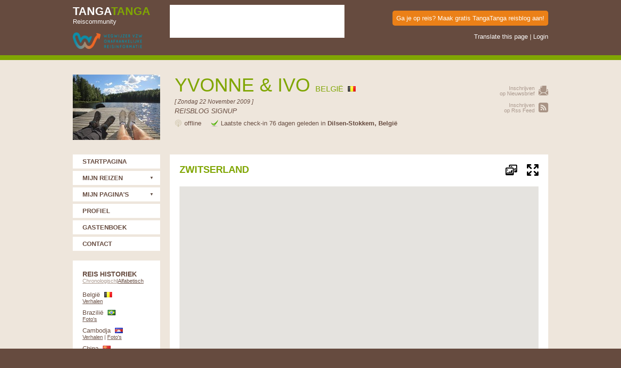

--- FILE ---
content_type: text/html; charset=utf-8
request_url: https://www.tangatanga.com/ivoenyvonne/landen/zwitserland/
body_size: 69046
content:




<!DOCTYPE html> 
<html id="html1" lang="nl">
<head id="Head1"><meta charset="UTF-8">
<meta name="robots" content="index, follow">
<meta name="viewport" content="initial-scale=1.0, user-scalable=no" />

<link rel="canonical" href="https://www.tangatanga.com" />

<link rel="author" href="https://www.tangatanga.com/ivoenyvonne/profiel/" /><link href="//static.tangatanga.com/css/blog-earth.css?dummy=1" rel="stylesheet" media="screen" />
        <link rel="stylesheet" href="//ajax.googleapis.com/ajax/libs/jqueryui/1.11.4/themes/smoothness/jquery-ui.css" />
        <link rel="stylesheet" href="//static.tangatanga.com/css/overload/blog-jqueryui.css" />
    <title>
	Landinformatie Zwitserland | Reisblog Yvonne en Ivo (België)
</title><meta name="description" content="Alle reisinformatie voor Zwitserland | Kaart, reisverhalen, reisfoto&#39;s en meer... | Reizigers Yvonne en Ivo (ivoenyvonne)" /></head>
<body>



<form method="post" action="./country.aspx?blog=ivoenyvonne&amp;country=zwitserland" id="form1">
<div class="aspNetHidden">
<input type="hidden" name="__VIEWSTATE" id="__VIEWSTATE" value="/[base64]/////D2QFHmN0bDAwJGNwaF9ib2R5X21haW4kbHN0U3Rvcmllcw8UKwAOZGRkZGRkZBQrAAFkAgFkZGRmAv////8PZF0NgpNkcQPmvbxBEUjh2QgFgF2I8GJdro4fsk7YH6/f" />
</div>

<div>
    <div id="translateBar"> 
  	    <div class="holder">
    	    <div id="google_translate_element"></div>
        </div> 
    </div> 
     
    

	<div id="toolbar"> 
  	    <div class="holder clearfix">
    	
        
        <div class="left">
            <p>
                <a id="hypLogo" title="TangaTanga Reiscommunity" class="tangatanga left" href="https://www.tangatanga.com/nl/home/">
                <strong>Tanga<span>Tanga</span></strong>Reiscommunity</a>
            </p>
            <p>&nbsp;</p>
            <p>
                <a id="hypLogo_Partner" title="TangaTanga in Samenwerking met WegWijzer" class="left" href="http://www.wegwijzer.be/"><img id="imgLogo_Partner" title="TangaTanga in Samenwerking met WegWijzer" src="//image.tangatanga.com/general/partner/wegwijzer.png" alt="TangaTanga in Samenwerking met WegWijzer" style="height:34px;width:143px;" /></a>
            </p>
        </div>
        

            <div id="divFacebookLikeBox" class="left" style="margin: 0px 0px 0px 40px;padding: 5px 5px 0px 5px;background-color: #ffffff">
                <iframe src="//www.facebook.com/plugins/like.php?href=https%3A%2F%2Fwww.facebook.com%2FTangaTangaTravel&amp;width=350&amp;height=60&amp;colorscheme=light&amp;layout=standard&amp;action=like&amp;show_faces=true&amp;send=false&amp;appId=197970850369571" scrolling="no" frameborder="0" style="border:none; overflow:hidden; width:350px; height:60px" allowTransparency="true"></iframe>
            </div>       

            <p id="pTools" class="tools">
                <a id="hypTools_SignUp" title="Ga je op reis? Maak gratis TangaTanga reisblog aan!" class="signUpButton" href="https://www.tangatanga.com/nl/reisblog-aanmaken/" target="_blank">Ga je op reis? Maak gratis TangaTanga reisblog aan!</a>
                <br /><br />
                <a id="hypTools_TranslateThisPage" title="Translate this page" onclick="toggleTranslate(); return false;" href="#">Translate this page</a>
                 | 
                <a id="hypTools_LogIn" title="Login" href="https://www.tangatanga.com/nl/inloggen/" target="_blank">Login</a>
                <!---->            
            </p> 
    
        </div>
    </div>
  

    <div id="content"> 
  	    <div class="holder">    
    	    <div id="header" class="clearfix"> 
    
                <a id="hypUserImage" title="Yvonne &amp; Ivo" href="/ivoenyvonne/"><img id="userImage" title="Yvonne &amp; Ivo" class="left" src="//image.tangatanga.com/ivoenyvonne/logo-180-135.jpg" alt="Yvonne &amp; Ivo" style="height:135px;width:180px;" /></a>

                <div class="left"> 
                <p id="userName">
                    Yvonne & Ivo
                    <span class="be">
                    België
                    </span>
                </p>
                <p class="small" style="font-style: italic;">
                     [ Zondag 22 November 2009 ]
                </p>
                <p id="userStatus">
                    Reisblog Signup
                </p> 
                <p id="userOnlineStatus">
                    <span class="offline">
                    offline
                    </span>
                    &nbsp;&nbsp;&nbsp;
                    <span class="geoLocationStatus">
                    Laatste check-in 76 dagen geleden in <strong>Dilsen-Stokkem, België</strong>
                    </span>
                </p> 
                </div> 
      
                <div class="right"> 
          
                    <div id="shareButtons"> 
                        

    <div class="addthis_toolbox addthis_default_style addthis_32x32_style">
    <a class="addthis_button_preferred_1"></a>
    <a class="addthis_button_preferred_2"></a>
    <a class="addthis_button_preferred_3"></a>
    <a class="addthis_button_preferred_4"></a>
    <a class="addthis_button_compact"></a>
    </div>
                    </div>
        
                    <a id="newsletter" href="/ivoenyvonne/inschrijven/">Inschrijven<br /> op Nieuwsbrief</a>
                    
                    <a id="rssFeed" href="/ivoenyvonne/rssfeed/">Inschrijven<br /> op Rss Feed</a>                    
          
                </div> 
      
            </div> 
      
            <div id="contentHolder" class="columHolder clearfix"> 
      
      	        <div class="right clearfix"> 
                          
                    <div id="divBodyMain" class="noAds main left">            
                        
                        
    
    <div id="cph_body_main_divGoogleMap" class="trip clearfix">
        
        <div style="float: left;">
            <h1>Zwitserland</h1>
        
            <p class="info small">
                &nbsp;
            </p>
        </div>
        <div style="text-align: right;">
            <input type="image" name="ctl00$cph_body_main$btnView_Dialog" id="btnView_Dialog" title="View map in Popup window" src="//image.tangatanga.com/general/icon/popout-24x24.png" />
            &nbsp;&nbsp;&nbsp;
            <input type="image" name="ctl00$cph_body_main$btnView_FullScreen" id="btnView_FullScreen" title="View map in Fullscreen mode" class="requestfullscreen" src="//image.tangatanga.com/general/icon/fullscreen-24x24.png" style="display:none;" />
            <input type="image" name="ctl00$cph_body_main$btnExit_FullScreen" id="btnExit_FullScreen" title="Exit Fullscreen mode" class="exitfullscreen" src="//image.tangatanga.com/general/icon/fullscreen-24x24.png" style="display:none;" />
        </div>

        <div style="clear: both;"></div>

        

<style>
    .ui-widget-header .ui-dialog-title {
        font-size: 150%;
        text-transform: uppercase;
	    font-weight: bold;
	    color: #eb8017;
	    text-decoration: none;
    }
</style>

<div id="divMap_Wrapper_FullScreen"></div>

<div id="divMap_Wrapper">
    <div id="map_canvas" style="width:740px;height:470px;float:right;"></div>    

    
</div>

    </div>
    
    <div id="tabs">
  
        <ul>  
        
        <li id="cph_body_main_liStories"><a href="#divStories" id="cph_body_main_lnkStories">VERHALEN</a></li>
        <li id="cph_body_main_liPhotoalbums"><a href="#divPhotoalbums" id="cph_body_main_lnkPhotoAlbums">FOTOALBUMS</a></li>
        
        </ul>  
  
        
  
        <div id="divStories">  
        
        
            <div class="feed-story">
            <h2><a id="cph_body_main_lstStories_hypStoryTitle_0" href="/ivoenyvonne/zwitserland/reisverhalen/1ste-sjok-2010/">1ste Sjok 2010</a></h2>
            <p class="info small">
                30 December 2009
                 | 
                <a id="cph_body_main_lstStories_hypTripTitle_0" href="/ivoenyvonne/reizen/op-sjok-2009-2010/">Op Sjok 2009/2010</a>
                 | 
                
                Laatste Aanpassing 08 Januari 2010
            </p>
            <p>&nbsp; Jongens jongens, eindelijk de deur achter ons dichtgetrokken. Derde kerstdag een flinke wandeling gemaakt met de kliek van de Marathon in Canne. &lsquo;s Avonds was ook alles in Canne en Kruiken, het was weer eens een ouderwetse Maaseiker avond. Bedankt voor het hondenleibandje en ik zal het ...</p>
            </div>
        
        
        </div>
  
        <div id="divPhotoalbums">  
        
        
            <div class="feed-photos">
            <h2><a id="cph_body_main_lstPhotoAlbums_hypPhotoAlbumName_0" href="/ivoenyvonne/zwitserland/reisfotos/op-sjok-2009-2010-villars/">Op sjok 2009/2010 Villars (8)</a></h2>
            <p class="info small">
                04 Januari 2010
                 | 
                <a id="cph_body_main_lstPhotoAlbums_hypTripTitle_0" href="/ivoenyvonne/reizen/op-sjok-2009-2010/">Op Sjok 2009/2010</a>
                 | 
                
                Laatste Aanpassing 02 Januari 2012
            </p>

            <ul id="cph_body_main_lstPhotoAlbums_ulphotos_0" class="clearfix">
            
                <li>
                <a id="cph_body_main_lstPhotoAlbums_rptPictures_0_hypPicture_0" href="/ivoenyvonne/zwitserland/reisfotos/op-sjok-2009-2010-villars/"><img id="cph_body_main_lstPhotoAlbums_rptPictures_0_imgPicture_0" src="//image.tangatanga.com/ivoenyvonne/reisfotos-zwitserland/ch-0401073670-thumbnail-120-90.jpg" style="height:81px;width:108px;" /></a>
                </li>
            
                <li>
                <a id="cph_body_main_lstPhotoAlbums_rptPictures_0_hypPicture_1" title="Geen vlokje sneeuw in villars, tzal een korte tuss" href="/ivoenyvonne/zwitserland/reisfotos/op-sjok-2009-2010-villars/"><img id="cph_body_main_lstPhotoAlbums_rptPictures_0_imgPicture_1" title="Geen vlokje sneeuw in villars, tzal een korte tuss" src="//image.tangatanga.com/ivoenyvonne/reisfotos-zwitserland/ch-3012455340-thumbnail-120-90.jpg" alt="Geen vlokje sneeuw in villars, tzal een korte tuss" style="height:81px;width:108px;" /></a>
                </li>
            
                <li>
                <a id="cph_body_main_lstPhotoAlbums_rptPictures_0_hypPicture_2" title="Yvonne bedankt de kinderen van groep 4/5A voor het" href="/ivoenyvonne/zwitserland/reisfotos/op-sjok-2009-2010-villars/"><img id="cph_body_main_lstPhotoAlbums_rptPictures_0_imgPicture_2" title="Yvonne bedankt de kinderen van groep 4/5A voor het" src="//image.tangatanga.com/ivoenyvonne/reisfotos-zwitserland/ch-0401090843-thumbnail-120-90.jpg" alt="Yvonne bedankt de kinderen van groep 4/5A voor het" style="height:81px;width:108px;" /></a>
                </li>
            
                <li>
                <a id="cph_body_main_lstPhotoAlbums_rptPictures_0_hypPicture_3" title="Oude bekende, Simon Murphy van de gelijknamige bar" href="/ivoenyvonne/zwitserland/reisfotos/op-sjok-2009-2010-villars/"><img id="cph_body_main_lstPhotoAlbums_rptPictures_0_imgPicture_3" title="Oude bekende, Simon Murphy van de gelijknamige bar" src="//image.tangatanga.com/ivoenyvonne/reisfotos-zwitserland/ch-0401073510-thumbnail-120-90.jpg" alt="Oude bekende, Simon Murphy van de gelijknamige bar" style="height:81px;width:108px;" /></a>
                </li>
            
                <li>
                <a id="cph_body_main_lstPhotoAlbums_rptPictures_0_hypPicture_4" title="tunnel uit....." href="/ivoenyvonne/zwitserland/reisfotos/op-sjok-2009-2010-villars/"><img id="cph_body_main_lstPhotoAlbums_rptPictures_0_imgPicture_4" title="tunnel uit....." src="//image.tangatanga.com/ivoenyvonne/reisfotos-zwitserland/ch-0401073690-thumbnail-120-90.jpg" alt="tunnel uit....." style="height:81px;width:108px;" /></a>
                </li>
            
            </ul>
            </div>
        
            <div class="feed-photos">
            <h2><a id="cph_body_main_lstPhotoAlbums_hypPhotoAlbumName_1" href="/ivoenyvonne/zwitserland/reisfotos/sjok-2009-2010-stop-in-frankrijk/">Sjok 2009/2010 Stop in Frankrijk (5)</a></h2>
            <p class="info small">
                30 December 2009
                 | 
                <a id="cph_body_main_lstPhotoAlbums_hypTripTitle_1" href="/ivoenyvonne/reizen/op-sjok-2009-2010/">Op Sjok 2009/2010</a>
                 | 
                
                Laatste Aanpassing 02 Januari 2012
            </p>

            <ul id="cph_body_main_lstPhotoAlbums_ulphotos_1" class="clearfix">
            
                <li>
                <a id="cph_body_main_lstPhotoAlbums_rptPictures_1_hypPicture_0" title="Hutje mutje. Het is koud en buurman zet zijn gener" href="/ivoenyvonne/zwitserland/reisfotos/sjok-2009-2010-stop-in-frankrijk/"><img id="cph_body_main_lstPhotoAlbums_rptPictures_1_imgPicture_0" title="Hutje mutje. Het is koud en buurman zet zijn gener" src="//image.tangatanga.com/ivoenyvonne/reisfotos-zwitserland/ch-3012380500-thumbnail-120-90.jpg" alt="Hutje mutje. Het is koud en buurman zet zijn gener" style="height:81px;width:108px;" /></a>
                </li>
            
                <li>
                <a id="cph_body_main_lstPhotoAlbums_rptPictures_1_hypPicture_1" href="/ivoenyvonne/zwitserland/reisfotos/sjok-2009-2010-stop-in-frankrijk/"><img id="cph_body_main_lstPhotoAlbums_rptPictures_1_imgPicture_1" src="//image.tangatanga.com/ivoenyvonne/reisfotos-zwitserland/ch-3012380373-thumbnail-120-90.jpg" style="height:81px;width:108px;" /></a>
                </li>
            
                <li>
                <a id="cph_body_main_lstPhotoAlbums_rptPictures_1_hypPicture_2" href="/ivoenyvonne/zwitserland/reisfotos/sjok-2009-2010-stop-in-frankrijk/"><img id="cph_body_main_lstPhotoAlbums_rptPictures_1_imgPicture_2" src="//image.tangatanga.com/ivoenyvonne/reisfotos-zwitserland/ch-3012380150-thumbnail-120-90.jpg" style="height:81px;width:108px;" /></a>
                </li>
            
                <li>
                <a id="cph_body_main_lstPhotoAlbums_rptPictures_1_hypPicture_3" title="Kerststal in Kayserberg" href="/ivoenyvonne/zwitserland/reisfotos/sjok-2009-2010-stop-in-frankrijk/"><img id="cph_body_main_lstPhotoAlbums_rptPictures_1_imgPicture_3" title="Kerststal in Kayserberg" src="//image.tangatanga.com/ivoenyvonne/reisfotos-zwitserland/ch-3012380013-thumbnail-120-90.jpg" alt="Kerststal in Kayserberg" style="height:81px;width:108px;" /></a>
                </li>
            
                <li>
                <a id="cph_body_main_lstPhotoAlbums_rptPictures_1_hypPicture_4" title="Hoezo eenzaam op een plek overnachten? Nog juist h" href="/ivoenyvonne/zwitserland/reisfotos/sjok-2009-2010-stop-in-frankrijk/"><img id="cph_body_main_lstPhotoAlbums_rptPictures_1_imgPicture_4" title="Hoezo eenzaam op een plek overnachten? Nog juist h" src="//image.tangatanga.com/ivoenyvonne/reisfotos-zwitserland/ch-3012380493-thumbnail-120-90.jpg" alt="Hoezo eenzaam op een plek overnachten? Nog juist h" style="height:81px;width:108px;" /></a>
                </li>
            
            </ul>
            </div>
        
            <div class="feed-photos">
            <h2><a id="cph_body_main_lstPhotoAlbums_hypPhotoAlbumName_2" href="/ivoenyvonne/zwitserland/reisfotos/op-sjok-2009-2010-mohrweiler-eifel/">Op Sjok 2009/2010 Mohrweiler (Eifel) (3)</a></h2>
            <p class="info small">
                30 December 2009
                 | 
                <a id="cph_body_main_lstPhotoAlbums_hypTripTitle_2" href="/ivoenyvonne/reizen/op-sjok-2009-2010/">Op Sjok 2009/2010</a>
                 | 
                
                Laatste Aanpassing 02 Januari 2012
            </p>

            <ul id="cph_body_main_lstPhotoAlbums_ulphotos_2" class="clearfix">
            
                <li>
                <a id="cph_body_main_lstPhotoAlbums_rptPictures_2_hypPicture_0" title="Daar gaan onze goede voornemens, de reis begint al" href="/ivoenyvonne/zwitserland/reisfotos/op-sjok-2009-2010-mohrweiler-eifel/"><img id="cph_body_main_lstPhotoAlbums_rptPictures_2_imgPicture_0" title="Daar gaan onze goede voornemens, de reis begint al" src="//image.tangatanga.com/ivoenyvonne/reisfotos-zwitserland/ch-3012260970-thumbnail-120-90.jpg" alt="Daar gaan onze goede voornemens, de reis begint al" style="height:81px;width:108px;" /></a>
                </li>
            
                <li>
                <a id="cph_body_main_lstPhotoAlbums_rptPictures_2_hypPicture_1" title="Ai, vergeten dat chocolade smelt." href="/ivoenyvonne/zwitserland/reisfotos/op-sjok-2009-2010-mohrweiler-eifel/"><img id="cph_body_main_lstPhotoAlbums_rptPictures_2_imgPicture_1" title="Ai, vergeten dat chocolade smelt." src="//image.tangatanga.com/ivoenyvonne/reisfotos-zwitserland/ch-3012261373-thumbnail-120-90.jpg" alt="Ai, vergeten dat chocolade smelt." style="height:81px;width:108px;" /></a>
                </li>
            
                <li>
                <a id="cph_body_main_lstPhotoAlbums_rptPictures_2_hypPicture_2" title="Later op de avond: hoe schoner het volk" href="/ivoenyvonne/zwitserland/reisfotos/op-sjok-2009-2010-mohrweiler-eifel/"><img id="cph_body_main_lstPhotoAlbums_rptPictures_2_imgPicture_2" title="Later op de avond: hoe schoner het volk" src="//image.tangatanga.com/ivoenyvonne/reisfotos-zwitserland/ch-3012261267-thumbnail-120-90.jpg" alt="Later op de avond: hoe schoner het volk" style="height:81px;width:108px;" /></a>
                </li>
            
            </ul>
            </div>
        
            <div class="feed-photos">
            <h2><a id="cph_body_main_lstPhotoAlbums_hypPhotoAlbumName_3" href="/ivoenyvonne/zwitserland/reisfotos/sjok-2009-2010-thuis/">Sjok 2009/2010 Thuis (1)</a></h2>
            <p class="info small">
                30 December 2009
                 | 
                <a id="cph_body_main_lstPhotoAlbums_hypTripTitle_3" href="/ivoenyvonne/reizen/op-sjok-2009-2010/">Op Sjok 2009/2010</a>
                 | 
                
                Laatste Aanpassing 02 Januari 2012
            </p>

            <ul id="cph_body_main_lstPhotoAlbums_ulphotos_3" class="clearfix">
            
                <li>
                <a id="cph_body_main_lstPhotoAlbums_rptPictures_3_hypPicture_0" title="Waar gaat de reis naar toe? Een tipje van de sluie" href="/ivoenyvonne/zwitserland/reisfotos/sjok-2009-2010-thuis/"><img id="cph_body_main_lstPhotoAlbums_rptPictures_3_imgPicture_0" title="Waar gaat de reis naar toe? Een tipje van de sluie" src="//image.tangatanga.com/ivoenyvonne/reisfotos-zwitserland/ch-3012261090-thumbnail-120-90.jpg" alt="Waar gaat de reis naar toe? Een tipje van de sluie" style="height:81px;width:108px;" /></a>
                </li>
            
            </ul>
            </div>
        
         
        </div>
  
        

    </div>
                      

                        
                    </div> 
        
                    <div>
                        <div class="right advertising">
                            
                            &nbsp;&nbsp;&nbsp;&nbsp;&nbsp;&nbsp;
                            
                        </div>
                    </div>

                </div>
      
      	        <div class="left sidebar">
        	
                    

<div class="navigation">
    <ul>
    <li><a id="menu_hypHome" title="Startpagina reisblog Yvonne &amp; Ivo" href="/ivoenyvonne/">STARTPAGINA</a></li>
    <li>
        <a id="menu_hypMyTrips" title="Mijn Reizen van Yvonne &amp; Ivo" class="hasSubMenu" href="/#">MIJN REIZEN</a>
        <ul>
        <li><a id="menu_hypTrips" title="Routes" href="/ivoenyvonne/reizen/">Routes</a></li>
        <li><a id="menu_hypPhotos" title="Foto&#39;s" href="/ivoenyvonne/reisfotos/">Foto's</a></li>
        <li><a id="menu_hypStories" title="Verhalen" href="/ivoenyvonne/reisverhalen/">Verhalen</a></li>
        <li></li>
        <li></li>
        </ul>
    </li>
    <li>
        <a id="menu_hypMyPages" title="Mijn Pagina&#39;s van Yvonne &amp; Ivo" class="hasSubMenu" class="hasSubMenu" href="/#">MIJN PAGINA'S</a>
        <ul>
        
            <li><a id="menu_rptPages_hypMyPages_0" title="Op sjok 2004/2005 " href="/ivoenyvonne/categorie/op-sjok-2004-2005/">Op sjok 2004/2005 </a></li>
        
        </ul>
    </li>
    <li><a id="menu_hypAbout" title="Profiel van Yvonne &amp; Ivo" href="/ivoenyvonne/profiel/">PROFIEL</a></li>
    <li></li>
    <li><a id="menu_hypGuestBook" title="Gastenboek van Yvonne &amp; Ivo" href="/ivoenyvonne/gastenboek/">GASTENBOEK</a></li>
    <li><a id="menu_hypContact" title="Contact Yvonne &amp; Ivo" href="/ivoenyvonne/contact/">CONTACT</a></li>
    </ul>
</div>

                    

<div class="xtra"> 
    <h2>Reis Historiek<span class="small historybuttons"><a href="#" id="aTravelHistoryChronological" class="inactive">Chronologisch</a>|<a href="#" id="aTravelHistoryAlphabetical">Alfabetisch</a></span></h2> 
    
    <ul class="travelHistory" id="travelHistoryChronological">
        
            <li>
            <a id="travelhistory_rptHistory_Chronological_hypCountry_0" title="Marokko reisinformatie van Yvonne &amp; Ivo" href="/ivoenyvonne/landen/marokko/" style="text-decoration:none;"><span class=ma>Marokko</span></a>
            <p class="small">
                <a id="travelhistory_rptHistory_Chronological_hypStories_0" title="Marokko reisverhalen van Yvonne &amp; Ivo" href="/ivoenyvonne/marokko/reisverhalen/">Verhalen</a>
                 | 
                <a id="travelhistory_rptHistory_Chronological_hypPhotos_0" title="Marokko reisfoto&#39;s van Yvonne &amp; Ivo" href="/ivoenyvonne/marokko/reisfotos/">Foto's</a> 
                
                
            </p>
            </li>
        
            <li>
            <a id="travelhistory_rptHistory_Chronological_hypCountry_1" title="Spanje reisinformatie van Yvonne &amp; Ivo" href="/ivoenyvonne/landen/spanje/" style="text-decoration:none;"><span class=es>Spanje</span></a>
            <p class="small">
                <a id="travelhistory_rptHistory_Chronological_hypStories_1" title="Spanje reisverhalen van Yvonne &amp; Ivo" href="/ivoenyvonne/spanje/reisverhalen/">Verhalen</a>
                 | 
                <a id="travelhistory_rptHistory_Chronological_hypPhotos_1" title="Spanje reisfoto&#39;s van Yvonne &amp; Ivo" href="/ivoenyvonne/spanje/reisfotos/">Foto's</a> 
                
                
            </p>
            </li>
        
            <li>
            <a id="travelhistory_rptHistory_Chronological_hypCountry_2" title="Frankrijk reisinformatie van Yvonne &amp; Ivo" href="/ivoenyvonne/landen/frankrijk/" style="text-decoration:none;"><span class=fr>Frankrijk</span></a>
            <p class="small">
                <a id="travelhistory_rptHistory_Chronological_hypStories_2" title="Frankrijk reisverhalen van Yvonne &amp; Ivo" href="/ivoenyvonne/frankrijk/reisverhalen/">Verhalen</a>
                 | 
                <a id="travelhistory_rptHistory_Chronological_hypPhotos_2" title="Frankrijk reisfoto&#39;s van Yvonne &amp; Ivo" href="/ivoenyvonne/frankrijk/reisfotos/">Foto's</a> 
                
                
            </p>
            </li>
        
            <li>
            <a id="travelhistory_rptHistory_Chronological_hypCountry_3" title="Italië reisinformatie van Yvonne &amp; Ivo" href="/ivoenyvonne/landen/italie/" style="text-decoration:none;"><span class=it>Italië</span></a>
            <p class="small">
                <a id="travelhistory_rptHistory_Chronological_hypStories_3" title="Italië reisverhalen van Yvonne &amp; Ivo" href="/ivoenyvonne/italie/reisverhalen/">Verhalen</a>
                 | 
                <a id="travelhistory_rptHistory_Chronological_hypPhotos_3" title="Italië reisfoto&#39;s van Yvonne &amp; Ivo" href="/ivoenyvonne/italie/reisfotos/">Foto's</a> 
                
                
            </p>
            </li>
        
            <li>
            <a id="travelhistory_rptHistory_Chronological_hypCountry_4" title="Zwitserland reisinformatie van Yvonne &amp; Ivo" href="/ivoenyvonne/landen/zwitserland/" style="text-decoration:none;"><span class=ch>Zwitserland</span></a>
            <p class="small">
                <a id="travelhistory_rptHistory_Chronological_hypStories_4" title="Zwitserland reisverhalen van Yvonne &amp; Ivo" href="/ivoenyvonne/zwitserland/reisverhalen/">Verhalen</a>
                 | 
                <a id="travelhistory_rptHistory_Chronological_hypPhotos_4" title="Zwitserland reisfoto&#39;s van Yvonne &amp; Ivo" href="/ivoenyvonne/zwitserland/reisfotos/">Foto's</a> 
                
                
            </p>
            </li>
        
            <li>
            <a id="travelhistory_rptHistory_Chronological_hypCountry_5" title="Nieuw Zeeland reisinformatie van Yvonne &amp; Ivo" href="/ivoenyvonne/landen/nieuw-zeeland/" style="text-decoration:none;"><span class=nz>Nieuw Zeeland</span></a>
            <p class="small">
                <a id="travelhistory_rptHistory_Chronological_hypStories_5" title="Nieuw Zeeland reisverhalen van Yvonne &amp; Ivo" href="/ivoenyvonne/nieuw-zeeland/reisverhalen/">Verhalen</a>
                 | 
                <a id="travelhistory_rptHistory_Chronological_hypPhotos_5" title="Nieuw Zeeland reisfoto&#39;s van Yvonne &amp; Ivo" href="/ivoenyvonne/nieuw-zeeland/reisfotos/">Foto's</a> 
                
                
            </p>
            </li>
        
            <li>
            <a id="travelhistory_rptHistory_Chronological_hypCountry_6" title="Laos reisinformatie van Yvonne &amp; Ivo" href="/ivoenyvonne/landen/laos/" style="text-decoration:none;"><span class=la>Laos</span></a>
            <p class="small">
                <a id="travelhistory_rptHistory_Chronological_hypStories_6" title="Laos reisverhalen van Yvonne &amp; Ivo" href="/ivoenyvonne/laos/reisverhalen/">Verhalen</a>
                 | 
                <a id="travelhistory_rptHistory_Chronological_hypPhotos_6" title="Laos reisfoto&#39;s van Yvonne &amp; Ivo" href="/ivoenyvonne/laos/reisfotos/">Foto's</a> 
                
                
            </p>
            </li>
        
            <li>
            <a id="travelhistory_rptHistory_Chronological_hypCountry_7" title="Cambodja reisinformatie van Yvonne &amp; Ivo" href="/ivoenyvonne/landen/cambodja/" style="text-decoration:none;"><span class=kh>Cambodja</span></a>
            <p class="small">
                <a id="travelhistory_rptHistory_Chronological_hypStories_7" title="Cambodja reisverhalen van Yvonne &amp; Ivo" href="/ivoenyvonne/cambodja/reisverhalen/">Verhalen</a>
                 | 
                <a id="travelhistory_rptHistory_Chronological_hypPhotos_7" title="Cambodja reisfoto&#39;s van Yvonne &amp; Ivo" href="/ivoenyvonne/cambodja/reisfotos/">Foto's</a> 
                
                
            </p>
            </li>
        
            <li>
            <a id="travelhistory_rptHistory_Chronological_hypCountry_8" title="Rusland reisinformatie van Yvonne &amp; Ivo" href="/ivoenyvonne/landen/rusland/" style="text-decoration:none;"><span class=ru>Rusland</span></a>
            <p class="small">
                <a id="travelhistory_rptHistory_Chronological_hypStories_8" title="Rusland reisverhalen van Yvonne &amp; Ivo" href="/ivoenyvonne/rusland/reisverhalen/">Verhalen</a>
                 | 
                <a id="travelhistory_rptHistory_Chronological_hypPhotos_8" title="Rusland reisfoto&#39;s van Yvonne &amp; Ivo" href="/ivoenyvonne/rusland/reisfotos/">Foto's</a> 
                
                
            </p>
            </li>
        
            <li>
            <a id="travelhistory_rptHistory_Chronological_hypCountry_9" title="Vietnam reisinformatie van Yvonne &amp; Ivo" href="/ivoenyvonne/landen/vietnam/" style="text-decoration:none;"><span class=vn>Vietnam</span></a>
            <p class="small">
                <a id="travelhistory_rptHistory_Chronological_hypStories_9" title="Vietnam reisverhalen van Yvonne &amp; Ivo" href="/ivoenyvonne/vietnam/reisverhalen/">Verhalen</a>
                 | 
                <a id="travelhistory_rptHistory_Chronological_hypPhotos_9" title="Vietnam reisfoto&#39;s van Yvonne &amp; Ivo" href="/ivoenyvonne/vietnam/reisfotos/">Foto's</a> 
                
                
            </p>
            </li>
        
            <li>
            <a id="travelhistory_rptHistory_Chronological_hypCountry_10" title="China reisinformatie van Yvonne &amp; Ivo" href="/ivoenyvonne/landen/china/" style="text-decoration:none;"><span class=cn>China</span></a>
            <p class="small">
                <a id="travelhistory_rptHistory_Chronological_hypStories_10" title="China reisverhalen van Yvonne &amp; Ivo" href="/ivoenyvonne/china/reisverhalen/">Verhalen</a>
                 | 
                <a id="travelhistory_rptHistory_Chronological_hypPhotos_10" title="China reisfoto&#39;s van Yvonne &amp; Ivo" href="/ivoenyvonne/china/reisfotos/">Foto's</a> 
                
                
            </p>
            </li>
        
            <li>
            <a id="travelhistory_rptHistory_Chronological_hypCountry_11" title="Mongolië reisinformatie van Yvonne &amp; Ivo" href="/ivoenyvonne/landen/mongolie/" style="text-decoration:none;"><span class=mn>Mongolië</span></a>
            <p class="small">
                <a id="travelhistory_rptHistory_Chronological_hypStories_11" title="Mongolië reisverhalen van Yvonne &amp; Ivo" href="/ivoenyvonne/mongolie/reisverhalen/">Verhalen</a>
                 | 
                <a id="travelhistory_rptHistory_Chronological_hypPhotos_11" title="Mongolië reisfoto&#39;s van Yvonne &amp; Ivo" href="/ivoenyvonne/mongolie/reisfotos/">Foto's</a> 
                
                
            </p>
            </li>
        
            <li>
            <a id="travelhistory_rptHistory_Chronological_hypCountry_12" title="Letland reisinformatie van Yvonne &amp; Ivo" href="/ivoenyvonne/landen/letland/" style="text-decoration:none;"><span class=lv>Letland</span></a>
            <p class="small">
                <a id="travelhistory_rptHistory_Chronological_hypStories_12" title="Letland reisverhalen van Yvonne &amp; Ivo" href="/ivoenyvonne/letland/reisverhalen/">Verhalen</a>
                 | 
                <a id="travelhistory_rptHistory_Chronological_hypPhotos_12" title="Letland reisfoto&#39;s van Yvonne &amp; Ivo" href="/ivoenyvonne/letland/reisfotos/">Foto's</a> 
                
                
            </p>
            </li>
        
            <li>
            <a id="travelhistory_rptHistory_Chronological_hypCountry_13" title="België reisinformatie van Yvonne &amp; Ivo" href="/ivoenyvonne/landen/belgie/" style="text-decoration:none;"><span class=be>België</span></a>
            <p class="small">
                <a id="travelhistory_rptHistory_Chronological_hypStories_13" title="België reisverhalen van Yvonne &amp; Ivo" href="/ivoenyvonne/belgie/reisverhalen/">Verhalen</a>
                
                 
                
                
            </p>
            </li>
        
            <li>
            <a id="travelhistory_rptHistory_Chronological_hypCountry_14" title="Zweden reisinformatie van Yvonne &amp; Ivo" href="/ivoenyvonne/landen/zweden/" style="text-decoration:none;"><span class=se>Zweden</span></a>
            <p class="small">
                
                
                <a id="travelhistory_rptHistory_Chronological_hypPhotos_14" title="Zweden reisfoto&#39;s van Yvonne &amp; Ivo" href="/ivoenyvonne/zweden/reisfotos/">Foto's</a> 
                
                
            </p>
            </li>
        
            <li>
            <a id="travelhistory_rptHistory_Chronological_hypCountry_15" title="Portugal reisinformatie van Yvonne &amp; Ivo" href="/ivoenyvonne/landen/portugal/" style="text-decoration:none;"><span class=pt>Portugal</span></a>
            <p class="small">
                
                
                <a id="travelhistory_rptHistory_Chronological_hypPhotos_15" title="Portugal reisfoto&#39;s van Yvonne &amp; Ivo" href="/ivoenyvonne/portugal/reisfotos/">Foto's</a> 
                
                
            </p>
            </li>
        
            <li>
            <a id="travelhistory_rptHistory_Chronological_hypCountry_16" title="Tsjechië reisinformatie van Yvonne &amp; Ivo" href="/ivoenyvonne/landen/tsjechie/" style="text-decoration:none;"><span class=cz>Tsjechië</span></a>
            <p class="small">
                
                
                <a id="travelhistory_rptHistory_Chronological_hypPhotos_16" title="Tsjechië reisfoto&#39;s van Yvonne &amp; Ivo" href="/ivoenyvonne/tsjechie/reisfotos/">Foto's</a> 
                
                
            </p>
            </li>
        
            <li>
            <a id="travelhistory_rptHistory_Chronological_hypCountry_17" title="Noorwegen reisinformatie van Yvonne &amp; Ivo" href="/ivoenyvonne/landen/noorwegen/" style="text-decoration:none;"><span class=no>Noorwegen</span></a>
            <p class="small">
                
                
                <a id="travelhistory_rptHistory_Chronological_hypPhotos_17" title="Noorwegen reisfoto&#39;s van Yvonne &amp; Ivo" href="/ivoenyvonne/noorwegen/reisfotos/">Foto's</a> 
                
                
            </p>
            </li>
        
            <li>
            <a id="travelhistory_rptHistory_Chronological_hypCountry_18" title="Denemarken reisinformatie van Yvonne &amp; Ivo" href="/ivoenyvonne/landen/denemarken/" style="text-decoration:none;"><span class=dk>Denemarken</span></a>
            <p class="small">
                
                
                <a id="travelhistory_rptHistory_Chronological_hypPhotos_18" title="Denemarken reisfoto&#39;s van Yvonne &amp; Ivo" href="/ivoenyvonne/denemarken/reisfotos/">Foto's</a> 
                
                
            </p>
            </li>
        
            <li>
            <a id="travelhistory_rptHistory_Chronological_hypCountry_19" title="Finland reisinformatie van Yvonne &amp; Ivo" href="/ivoenyvonne/landen/finland/" style="text-decoration:none;"><span class=fi>Finland</span></a>
            <p class="small">
                
                
                <a id="travelhistory_rptHistory_Chronological_hypPhotos_19" title="Finland reisfoto&#39;s van Yvonne &amp; Ivo" href="/ivoenyvonne/finland/reisfotos/">Foto's</a> 
                
                
            </p>
            </li>
        
            <li>
            <a id="travelhistory_rptHistory_Chronological_hypCountry_20" title="Estonië reisinformatie van Yvonne &amp; Ivo" href="/ivoenyvonne/landen/estonie/" style="text-decoration:none;"><span class=ee>Estonië</span></a>
            <p class="small">
                
                
                <a id="travelhistory_rptHistory_Chronological_hypPhotos_20" title="Estonië reisfoto&#39;s van Yvonne &amp; Ivo" href="/ivoenyvonne/estonie/reisfotos/">Foto's</a> 
                
                
            </p>
            </li>
        
            <li>
            <a id="travelhistory_rptHistory_Chronological_hypCountry_21" title="Paraguay reisinformatie van Yvonne &amp; Ivo" href="/ivoenyvonne/landen/paraguay/" style="text-decoration:none;"><span class=py>Paraguay</span></a>
            <p class="small">
                
                
                <a id="travelhistory_rptHistory_Chronological_hypPhotos_21" title="Paraguay reisfoto&#39;s van Yvonne &amp; Ivo" href="/ivoenyvonne/paraguay/reisfotos/">Foto's</a> 
                
                
            </p>
            </li>
        
            <li>
            <a id="travelhistory_rptHistory_Chronological_hypCountry_22" title="Guatemala reisinformatie van Yvonne &amp; Ivo" href="/ivoenyvonne/landen/guatemala/" style="text-decoration:none;"><span class=gt>Guatemala</span></a>
            <p class="small">
                
                
                <a id="travelhistory_rptHistory_Chronological_hypPhotos_22" title="Guatemala reisfoto&#39;s van Yvonne &amp; Ivo" href="/ivoenyvonne/guatemala/reisfotos/">Foto's</a> 
                
                
            </p>
            </li>
        
            <li>
            <a id="travelhistory_rptHistory_Chronological_hypCountry_23" title="Kaapverdische eilanden reisinformatie van Yvonne &amp; Ivo" href="/ivoenyvonne/landen/kaapverdische-eilanden/" style="text-decoration:none;"><span class=cv>Kaapverdische eilanden</span></a>
            <p class="small">
                
                
                <a id="travelhistory_rptHistory_Chronological_hypPhotos_23" title="Kaapverdische eilanden reisfoto&#39;s van Yvonne &amp; Ivo" href="/ivoenyvonne/kaapverdische-eilanden/reisfotos/">Foto's</a> 
                
                
            </p>
            </li>
        
            <li>
            <a id="travelhistory_rptHistory_Chronological_hypCountry_24" title="Brazilië reisinformatie van Yvonne &amp; Ivo" href="/ivoenyvonne/landen/brazilie/" style="text-decoration:none;"><span class=br>Brazilië</span></a>
            <p class="small">
                
                
                <a id="travelhistory_rptHistory_Chronological_hypPhotos_24" title="Brazilië reisfoto&#39;s van Yvonne &amp; Ivo" href="/ivoenyvonne/brazilie/reisfotos/">Foto's</a> 
                
                
            </p>
            </li>
        
    </ul>
    
    <ul class="travelHistory" id="travelHistoryAlphabetical"> 
        
            <li> 
            <a id="travelhistory_rptHistory_Alphabetical_hypCountry_0" title="België reisinformatie van Yvonne &amp; Ivo" href="/ivoenyvonne/landen/belgie/" style="text-decoration:none;"><span class=be>België</span></a>
            <p class="small"> 
                <a id="travelhistory_rptHistory_Alphabetical_hypStories_0" title="België reisverhalen van Yvonne &amp; Ivo" href="/ivoenyvonne/belgie/reisverhalen/">Verhalen</a>
                
                 
                
                
            </p>
            </li>
        
            <li> 
            <a id="travelhistory_rptHistory_Alphabetical_hypCountry_1" title="Brazilië reisinformatie van Yvonne &amp; Ivo" href="/ivoenyvonne/landen/brazilie/" style="text-decoration:none;"><span class=br>Brazilië</span></a>
            <p class="small"> 
                
                
                <a id="travelhistory_rptHistory_Alphabetical_hypPhotos_1" title="Brazilië reisfoto&#39;s van Yvonne &amp; Ivo" href="/ivoenyvonne/brazilie/reisfotos/">Foto's</a> 
                
                
            </p>
            </li>
        
            <li> 
            <a id="travelhistory_rptHistory_Alphabetical_hypCountry_2" title="Cambodja reisinformatie van Yvonne &amp; Ivo" href="/ivoenyvonne/landen/cambodja/" style="text-decoration:none;"><span class=kh>Cambodja</span></a>
            <p class="small"> 
                <a id="travelhistory_rptHistory_Alphabetical_hypStories_2" title="Cambodja reisverhalen van Yvonne &amp; Ivo" href="/ivoenyvonne/cambodja/reisverhalen/">Verhalen</a>
                 | 
                <a id="travelhistory_rptHistory_Alphabetical_hypPhotos_2" title="Cambodja reisfoto&#39;s van Yvonne &amp; Ivo" href="/ivoenyvonne/cambodja/reisfotos/">Foto's</a> 
                
                
            </p>
            </li>
        
            <li> 
            <a id="travelhistory_rptHistory_Alphabetical_hypCountry_3" title="China reisinformatie van Yvonne &amp; Ivo" href="/ivoenyvonne/landen/china/" style="text-decoration:none;"><span class=cn>China</span></a>
            <p class="small"> 
                <a id="travelhistory_rptHistory_Alphabetical_hypStories_3" title="China reisverhalen van Yvonne &amp; Ivo" href="/ivoenyvonne/china/reisverhalen/">Verhalen</a>
                 | 
                <a id="travelhistory_rptHistory_Alphabetical_hypPhotos_3" title="China reisfoto&#39;s van Yvonne &amp; Ivo" href="/ivoenyvonne/china/reisfotos/">Foto's</a> 
                
                
            </p>
            </li>
        
            <li> 
            <a id="travelhistory_rptHistory_Alphabetical_hypCountry_4" title="Denemarken reisinformatie van Yvonne &amp; Ivo" href="/ivoenyvonne/landen/denemarken/" style="text-decoration:none;"><span class=dk>Denemarken</span></a>
            <p class="small"> 
                
                
                <a id="travelhistory_rptHistory_Alphabetical_hypPhotos_4" title="Denemarken reisfoto&#39;s van Yvonne &amp; Ivo" href="/ivoenyvonne/denemarken/reisfotos/">Foto's</a> 
                
                
            </p>
            </li>
        
            <li> 
            <a id="travelhistory_rptHistory_Alphabetical_hypCountry_5" title="Estonië reisinformatie van Yvonne &amp; Ivo" href="/ivoenyvonne/landen/estonie/" style="text-decoration:none;"><span class=ee>Estonië</span></a>
            <p class="small"> 
                
                
                <a id="travelhistory_rptHistory_Alphabetical_hypPhotos_5" title="Estonië reisfoto&#39;s van Yvonne &amp; Ivo" href="/ivoenyvonne/estonie/reisfotos/">Foto's</a> 
                
                
            </p>
            </li>
        
            <li> 
            <a id="travelhistory_rptHistory_Alphabetical_hypCountry_6" title="Finland reisinformatie van Yvonne &amp; Ivo" href="/ivoenyvonne/landen/finland/" style="text-decoration:none;"><span class=fi>Finland</span></a>
            <p class="small"> 
                
                
                <a id="travelhistory_rptHistory_Alphabetical_hypPhotos_6" title="Finland reisfoto&#39;s van Yvonne &amp; Ivo" href="/ivoenyvonne/finland/reisfotos/">Foto's</a> 
                
                
            </p>
            </li>
        
            <li> 
            <a id="travelhistory_rptHistory_Alphabetical_hypCountry_7" title="Frankrijk reisinformatie van Yvonne &amp; Ivo" href="/ivoenyvonne/landen/frankrijk/" style="text-decoration:none;"><span class=fr>Frankrijk</span></a>
            <p class="small"> 
                <a id="travelhistory_rptHistory_Alphabetical_hypStories_7" title="Frankrijk reisverhalen van Yvonne &amp; Ivo" href="/ivoenyvonne/frankrijk/reisverhalen/">Verhalen</a>
                 | 
                <a id="travelhistory_rptHistory_Alphabetical_hypPhotos_7" title="Frankrijk reisfoto&#39;s van Yvonne &amp; Ivo" href="/ivoenyvonne/frankrijk/reisfotos/">Foto's</a> 
                
                
            </p>
            </li>
        
            <li> 
            <a id="travelhistory_rptHistory_Alphabetical_hypCountry_8" title="Guatemala reisinformatie van Yvonne &amp; Ivo" href="/ivoenyvonne/landen/guatemala/" style="text-decoration:none;"><span class=gt>Guatemala</span></a>
            <p class="small"> 
                
                
                <a id="travelhistory_rptHistory_Alphabetical_hypPhotos_8" title="Guatemala reisfoto&#39;s van Yvonne &amp; Ivo" href="/ivoenyvonne/guatemala/reisfotos/">Foto's</a> 
                
                
            </p>
            </li>
        
            <li> 
            <a id="travelhistory_rptHistory_Alphabetical_hypCountry_9" title="Italië reisinformatie van Yvonne &amp; Ivo" href="/ivoenyvonne/landen/italie/" style="text-decoration:none;"><span class=it>Italië</span></a>
            <p class="small"> 
                <a id="travelhistory_rptHistory_Alphabetical_hypStories_9" title="Italië reisverhalen van Yvonne &amp; Ivo" href="/ivoenyvonne/italie/reisverhalen/">Verhalen</a>
                 | 
                <a id="travelhistory_rptHistory_Alphabetical_hypPhotos_9" title="Italië reisfoto&#39;s van Yvonne &amp; Ivo" href="/ivoenyvonne/italie/reisfotos/">Foto's</a> 
                
                
            </p>
            </li>
        
            <li> 
            <a id="travelhistory_rptHistory_Alphabetical_hypCountry_10" title="Kaapverdische eilanden reisinformatie van Yvonne &amp; Ivo" href="/ivoenyvonne/landen/kaapverdische-eilanden/" style="text-decoration:none;"><span class=cv>Kaapverdische eilanden</span></a>
            <p class="small"> 
                
                
                <a id="travelhistory_rptHistory_Alphabetical_hypPhotos_10" title="Kaapverdische eilanden reisfoto&#39;s van Yvonne &amp; Ivo" href="/ivoenyvonne/kaapverdische-eilanden/reisfotos/">Foto's</a> 
                
                
            </p>
            </li>
        
            <li> 
            <a id="travelhistory_rptHistory_Alphabetical_hypCountry_11" title="Laos reisinformatie van Yvonne &amp; Ivo" href="/ivoenyvonne/landen/laos/" style="text-decoration:none;"><span class=la>Laos</span></a>
            <p class="small"> 
                <a id="travelhistory_rptHistory_Alphabetical_hypStories_11" title="Laos reisverhalen van Yvonne &amp; Ivo" href="/ivoenyvonne/laos/reisverhalen/">Verhalen</a>
                 | 
                <a id="travelhistory_rptHistory_Alphabetical_hypPhotos_11" title="Laos reisfoto&#39;s van Yvonne &amp; Ivo" href="/ivoenyvonne/laos/reisfotos/">Foto's</a> 
                
                
            </p>
            </li>
        
            <li> 
            <a id="travelhistory_rptHistory_Alphabetical_hypCountry_12" title="Letland reisinformatie van Yvonne &amp; Ivo" href="/ivoenyvonne/landen/letland/" style="text-decoration:none;"><span class=lv>Letland</span></a>
            <p class="small"> 
                <a id="travelhistory_rptHistory_Alphabetical_hypStories_12" title="Letland reisverhalen van Yvonne &amp; Ivo" href="/ivoenyvonne/letland/reisverhalen/">Verhalen</a>
                 | 
                <a id="travelhistory_rptHistory_Alphabetical_hypPhotos_12" title="Letland reisfoto&#39;s van Yvonne &amp; Ivo" href="/ivoenyvonne/letland/reisfotos/">Foto's</a> 
                
                
            </p>
            </li>
        
            <li> 
            <a id="travelhistory_rptHistory_Alphabetical_hypCountry_13" title="Marokko reisinformatie van Yvonne &amp; Ivo" href="/ivoenyvonne/landen/marokko/" style="text-decoration:none;"><span class=ma>Marokko</span></a>
            <p class="small"> 
                <a id="travelhistory_rptHistory_Alphabetical_hypStories_13" title="Marokko reisverhalen van Yvonne &amp; Ivo" href="/ivoenyvonne/marokko/reisverhalen/">Verhalen</a>
                 | 
                <a id="travelhistory_rptHistory_Alphabetical_hypPhotos_13" title="Marokko reisfoto&#39;s van Yvonne &amp; Ivo" href="/ivoenyvonne/marokko/reisfotos/">Foto's</a> 
                
                
            </p>
            </li>
        
            <li> 
            <a id="travelhistory_rptHistory_Alphabetical_hypCountry_14" title="Mongolië reisinformatie van Yvonne &amp; Ivo" href="/ivoenyvonne/landen/mongolie/" style="text-decoration:none;"><span class=mn>Mongolië</span></a>
            <p class="small"> 
                <a id="travelhistory_rptHistory_Alphabetical_hypStories_14" title="Mongolië reisverhalen van Yvonne &amp; Ivo" href="/ivoenyvonne/mongolie/reisverhalen/">Verhalen</a>
                 | 
                <a id="travelhistory_rptHistory_Alphabetical_hypPhotos_14" title="Mongolië reisfoto&#39;s van Yvonne &amp; Ivo" href="/ivoenyvonne/mongolie/reisfotos/">Foto's</a> 
                
                
            </p>
            </li>
        
            <li> 
            <a id="travelhistory_rptHistory_Alphabetical_hypCountry_15" title="Nieuw Zeeland reisinformatie van Yvonne &amp; Ivo" href="/ivoenyvonne/landen/nieuw-zeeland/" style="text-decoration:none;"><span class=nz>Nieuw Zeeland</span></a>
            <p class="small"> 
                <a id="travelhistory_rptHistory_Alphabetical_hypStories_15" title="Nieuw Zeeland reisverhalen van Yvonne &amp; Ivo" href="/ivoenyvonne/nieuw-zeeland/reisverhalen/">Verhalen</a>
                 | 
                <a id="travelhistory_rptHistory_Alphabetical_hypPhotos_15" title="Nieuw Zeeland reisfoto&#39;s van Yvonne &amp; Ivo" href="/ivoenyvonne/nieuw-zeeland/reisfotos/">Foto's</a> 
                
                
            </p>
            </li>
        
            <li> 
            <a id="travelhistory_rptHistory_Alphabetical_hypCountry_16" title="Noorwegen reisinformatie van Yvonne &amp; Ivo" href="/ivoenyvonne/landen/noorwegen/" style="text-decoration:none;"><span class=no>Noorwegen</span></a>
            <p class="small"> 
                
                
                <a id="travelhistory_rptHistory_Alphabetical_hypPhotos_16" title="Noorwegen reisfoto&#39;s van Yvonne &amp; Ivo" href="/ivoenyvonne/noorwegen/reisfotos/">Foto's</a> 
                
                
            </p>
            </li>
        
            <li> 
            <a id="travelhistory_rptHistory_Alphabetical_hypCountry_17" title="Paraguay reisinformatie van Yvonne &amp; Ivo" href="/ivoenyvonne/landen/paraguay/" style="text-decoration:none;"><span class=py>Paraguay</span></a>
            <p class="small"> 
                
                
                <a id="travelhistory_rptHistory_Alphabetical_hypPhotos_17" title="Paraguay reisfoto&#39;s van Yvonne &amp; Ivo" href="/ivoenyvonne/paraguay/reisfotos/">Foto's</a> 
                
                
            </p>
            </li>
        
            <li> 
            <a id="travelhistory_rptHistory_Alphabetical_hypCountry_18" title="Portugal reisinformatie van Yvonne &amp; Ivo" href="/ivoenyvonne/landen/portugal/" style="text-decoration:none;"><span class=pt>Portugal</span></a>
            <p class="small"> 
                
                
                <a id="travelhistory_rptHistory_Alphabetical_hypPhotos_18" title="Portugal reisfoto&#39;s van Yvonne &amp; Ivo" href="/ivoenyvonne/portugal/reisfotos/">Foto's</a> 
                
                
            </p>
            </li>
        
            <li> 
            <a id="travelhistory_rptHistory_Alphabetical_hypCountry_19" title="Rusland reisinformatie van Yvonne &amp; Ivo" href="/ivoenyvonne/landen/rusland/" style="text-decoration:none;"><span class=ru>Rusland</span></a>
            <p class="small"> 
                <a id="travelhistory_rptHistory_Alphabetical_hypStories_19" title="Rusland reisverhalen van Yvonne &amp; Ivo" href="/ivoenyvonne/rusland/reisverhalen/">Verhalen</a>
                 | 
                <a id="travelhistory_rptHistory_Alphabetical_hypPhotos_19" title="Rusland reisfoto&#39;s van Yvonne &amp; Ivo" href="/ivoenyvonne/rusland/reisfotos/">Foto's</a> 
                
                
            </p>
            </li>
        
            <li> 
            <a id="travelhistory_rptHistory_Alphabetical_hypCountry_20" title="Spanje reisinformatie van Yvonne &amp; Ivo" href="/ivoenyvonne/landen/spanje/" style="text-decoration:none;"><span class=es>Spanje</span></a>
            <p class="small"> 
                <a id="travelhistory_rptHistory_Alphabetical_hypStories_20" title="Spanje reisverhalen van Yvonne &amp; Ivo" href="/ivoenyvonne/spanje/reisverhalen/">Verhalen</a>
                 | 
                <a id="travelhistory_rptHistory_Alphabetical_hypPhotos_20" title="Spanje reisfoto&#39;s van Yvonne &amp; Ivo" href="/ivoenyvonne/spanje/reisfotos/">Foto's</a> 
                
                
            </p>
            </li>
        
            <li> 
            <a id="travelhistory_rptHistory_Alphabetical_hypCountry_21" title="Tsjechië reisinformatie van Yvonne &amp; Ivo" href="/ivoenyvonne/landen/tsjechie/" style="text-decoration:none;"><span class=cz>Tsjechië</span></a>
            <p class="small"> 
                
                
                <a id="travelhistory_rptHistory_Alphabetical_hypPhotos_21" title="Tsjechië reisfoto&#39;s van Yvonne &amp; Ivo" href="/ivoenyvonne/tsjechie/reisfotos/">Foto's</a> 
                
                
            </p>
            </li>
        
            <li> 
            <a id="travelhistory_rptHistory_Alphabetical_hypCountry_22" title="Vietnam reisinformatie van Yvonne &amp; Ivo" href="/ivoenyvonne/landen/vietnam/" style="text-decoration:none;"><span class=vn>Vietnam</span></a>
            <p class="small"> 
                <a id="travelhistory_rptHistory_Alphabetical_hypStories_22" title="Vietnam reisverhalen van Yvonne &amp; Ivo" href="/ivoenyvonne/vietnam/reisverhalen/">Verhalen</a>
                 | 
                <a id="travelhistory_rptHistory_Alphabetical_hypPhotos_22" title="Vietnam reisfoto&#39;s van Yvonne &amp; Ivo" href="/ivoenyvonne/vietnam/reisfotos/">Foto's</a> 
                
                
            </p>
            </li>
        
            <li> 
            <a id="travelhistory_rptHistory_Alphabetical_hypCountry_23" title="Zweden reisinformatie van Yvonne &amp; Ivo" href="/ivoenyvonne/landen/zweden/" style="text-decoration:none;"><span class=se>Zweden</span></a>
            <p class="small"> 
                
                
                <a id="travelhistory_rptHistory_Alphabetical_hypPhotos_23" title="Zweden reisfoto&#39;s van Yvonne &amp; Ivo" href="/ivoenyvonne/zweden/reisfotos/">Foto's</a> 
                
                
            </p>
            </li>
        
            <li> 
            <a id="travelhistory_rptHistory_Alphabetical_hypCountry_24" title="Zwitserland reisinformatie van Yvonne &amp; Ivo" href="/ivoenyvonne/landen/zwitserland/" style="text-decoration:none;"><span class=ch>Zwitserland</span></a>
            <p class="small"> 
                <a id="travelhistory_rptHistory_Alphabetical_hypStories_24" title="Zwitserland reisverhalen van Yvonne &amp; Ivo" href="/ivoenyvonne/zwitserland/reisverhalen/">Verhalen</a>
                 | 
                <a id="travelhistory_rptHistory_Alphabetical_hypPhotos_24" title="Zwitserland reisfoto&#39;s van Yvonne &amp; Ivo" href="/ivoenyvonne/zwitserland/reisfotos/">Foto's</a> 
                
                
            </p>
            </li>
        
    </ul> 
</div>

                    

<div class="xtra minitravelstats"> 
    <h2>Mini travel stats</h2> 
    <ul>
    <li><strong>10</strong> reizen</li>
    <li><strong>28</strong> landen</li>
    <li><strong>4.095</strong> foto's</li>
    <li><strong>40</strong> verhalen</li>
    <li></li>
    <li><strong>1</strong> pagina</li>
    <li><strong>124</strong> reacties</li>
    </ul>
</div>

                    
                              
                </div>
      
            </div>

            <div id="contentHolder-warning">
                This site is only viewable in landscape mode !
            </div>
    
        </div>
    </div>
 
	<div id="footer"> 
  	    <div class="holder clearfix"> 
    	
        <a href="https://www.tangatanga.com/" class="tangatanga left" title="TangaTanga Travelblogs"><strong>Tanga<span>Tanga</span></strong>Travel Community</a> 
    
    	<p class="left copy"> 
      	    TANGATANGA is a product of <a href="http://www.zyprio.com/" title="Zyprio">zyprio.com</a><br /> 
            &copy; 2005 - 2026 <a href="https://www.tangatanga.com/">TangaTanga.com</a>. 
            Alle Rechten Voorbehouden.
        </p>
      
    	<p class="right">
            <a id="hypSitemap" title="ivoenyvonne reisblog Sitemap" href="/ivoenyvonne/sitemap/">Sitemap</a> |
            <a id="hypDisclaimer" title="Disclaimer" href="#">Disclaimer</a> |
            <a id="hypReportAbuse" title="Meld misbruik" href="https://www.tangatanga.com/en/contact">Meld misbruik</a>
      	    <br /> 
            TangaTanga is niet verantwoordelijk voor de inhoud van deze blog.
        </p>
    
        </div>  	
    </div> 
</div>


<div class="aspNetHidden">

	<input type="hidden" name="__VIEWSTATEGENERATOR" id="__VIEWSTATEGENERATOR" value="C348E8C1" />
	<input type="hidden" name="__EVENTVALIDATION" id="__EVENTVALIDATION" value="/wEdAATFgXpfPqwWcgbukwfMIc91r0tmSljAa+CZlhXnRJ8cGxi2br+vJj6YSPI8XYv21LZl0T744aO9/F7fP1SO9ov5tpEHw5i9uQVlfvMreM+JohOf7UnGVYgyFIYLck/Xvb4=" />
</div></form>

    <img id="imgSessionTracking" title="Session Tracking" src="//image.tangatanga.com/ivoenyvonne/session-blog/4juk4zijexaspkwenyl420qd/track.gif" alt="Session Tracking" style="height:1px;width:1px;position:absolute;" />
    
    <script src="//ajax.googleapis.com/ajax/libs/jquery/1.11.3/jquery.min.js"></script>
    <!-- If e.g. CHINA BLOCKS GOOGLE, USE THIS -->
    <script>window.jQuery || document.write('<script src="//static.tangatanga.com/js/jquery/jquery-1.11.3.min.js"><\/script>')</script>
    

    


    <script src="//static.tangatanga.com/js/blog.min.js"></script>
    
    

    
        <script src="//ajax.googleapis.com/ajax/libs/jqueryui/1.11.4/jquery-ui.min.js"></script>
            <!-- If e.g. CHINA BLOCKS GOOGLE, USE THIS -->
            <script>window.jQuery || document.write('<script src="//static.tangatanga.com/js/jquery/jqueryui/jquery-ui-1.11.4.min.js"><\/script>')</script>
        <script src="//static.tangatanga.com/js/overload/blog-jqueryui.js"></script>
    

    
        <script src="//static.tangatanga.com/js/jquery/fullscreen/jquery.fullscreen.min.js"></script>
    

    
        <script>
            $(document).ready(function () {
                initAddThis();
            });

            var addthis_config = {
                pubid: 'tangatanga'
                , data_track_clickback: true
                , data_ga_property: 'UA-1993536-2'
                , data_ga_social: true
            };

            function initAddThis() {
                addthis.init()
            }
        </script>
        <script src="//s7.addthis.com/js/300/addthis_widget.js#async=1"></script>
    

    
<script>
    function googleTranslateElementInit() {
        new google.translate.TranslateElement({ pageLanguage: 'nl', autoDisplay: false, multilanguagePage: true, layout: google.translate.TranslateElement.InlineLayout.HORIZONTAL, gaTrack: true, gaId: 'UA-1993536-2' }, 'google_translate_element');
    }
</script>
<script src="//translate.google.com/translate_a/element.js?cb=googleTranslateElementInit"></script>

    
        <script async src="//pagead2.googlesyndication.com/pagead/js/adsbygoogle.js"></script>
    

    

    
    
    <div id="cph_footer_panCountry">
	

        <script src="https://maps.google.com/maps/api/js?v=3&key=AIzaSyAk7tQAni9EHK-7RGQrqQM87aefWi29cjM"></script>

        <script>
        //<![CDATA[

            var map;
            var markers;

            var bounds;

            var myOptions;

            var infoWindow;

            /***************************************************************/
            // Enable the visual refresh
            google.maps.visualRefresh = true;   //NOT NECESSARY ANYMORE AFTER NOV 2013 (then it will be default)
            /***************************************************************/
            var varMap = 'map_canvas';
            /***************************************************************/
            var varTranslate_More = 'Meer'
            var varTranslate_Details = 'Details'
            var varTranslate_Stories = 'Verhalen'
            var varTranslate_PhotoAlbums = 'Fotoalbums'
            var varTranslate_Movies = 'Filmpjes'
            /***************************************************************/


            /* **************************************************** */
            /* BEGIN - loadGoogleMap() */
            /* **************************************************** */
            function loadGoogleMap() {

                /************************************************************************************************************/
                /* http://code.google.com/apis/maps/documentation/javascript/reference.html#MapOptions */
                myOptions = {
                    zoom: 10,    //dummy
                    center: new google.maps.LatLng(0, 0),   //dummy
                    mapTypeId: google.maps.MapTypeId.ROADMAP
                };
                /************************************************************************************************************/
                map = new google.maps.Map(document.getElementById(varMap), myOptions);
                /************************************************************************************************************/

                /************************************************************************************************************/
                //var varCOUNT_Locations = ;
                /************************************************************************************************************/

                
                /*else {*/
                    var geocoder = new google.maps.Geocoder();

                    var country = 'Zwitserland';
                    var geocoder;

                    geocoder.geocode({ 'address': country }, function (results, status) {
                        if (status == google.maps.GeocoderStatus.OK) {
                            map.setCenter(results[0].geometry.location);
                            map.fitBounds(results[0].geometry.viewport);
                        }
                    });
                
            }
            /* **************************************************** */
            /* END - loadGoogleMap() */
            /* **************************************************** */


            /************************************************************************************************************/
            function bindInfoWindow(marker, map, infoWindow, html) {
                google.maps.event.addListener(marker, 'mouseover', function () {
                    infoWindow.setContent(html);
                    infoWindow.open(map, marker);
                });
            }
            /************************************************************************************************************/

            

            /************************************************************************************************************/
            function doNothing() { }
            /************************************************************************************************************/

            //]]>


            $(window).load(function () {
                /************************************************************************************************************/
                loadGoogleMap();
                /************************************************************************************************************/

                /************************************************************************************************************/
                /* MAP in DIALOG MODE */
                /************************************************************************************************************/
                var varMap_InitialWidth = $("#map_canvas").width();
                var varMap_InitialHeight = $("#map_canvas").height();

                var varMap_FullScreenWidth = $(window).width() - 100;
                var varMap_FullScreenHeight = $(window).height() - 100;

                var divMap_Wrapper_FullScreen = $("#divMap_Wrapper_FullScreen").dialog({
                    autoOpen: false
                    , modal: true
                    , width: 'auto'
                    , height: 'auto'
                    , title: $("h1").html()
                    , draggable: false
                    , resizable: false
                    , resizeStop: function (event, ui) {
                        resizeGoogleMap();
                    }
                    , open: function (event, ui) {
                        resizeGoogleMap();
                    }
                    , close: function (event, ui) {

                        $("#map_canvas").css("width", varMap_InitialWidth);
                        $("#map_canvas").css("height", varMap_InitialHeight);

                        var mapNode = map.getDiv();
                        $('#divMap_Wrapper').append(mapNode);

                        resizeGoogleMap();
                    }
                });

                $("#btnView_Dialog").on("click", function () {

                    $("#map_canvas").css("width", varMap_FullScreenWidth);
                    $("#map_canvas").css("height", varMap_FullScreenHeight);

                    var mapNode = map.getDiv();
                    $('#divMap_Wrapper_FullScreen').append(mapNode);

                    $('#divMap_Wrapper_FullScreen').dialog('open');

                    return false;
                });
                /************************************************************************************************************/

                /************************************************************************************************************/
                /* MAP in FULLSCREEN MODE */
                /************************************************************************************************************/
                // check native support
                if ($.fullscreen.isNativelySupported()) {
                    $("#btnView_FullScreen").show();
                }
                else {
                    $("#btnView_FullScreen").hide();
                }

                // open in fullscreen
                $('.requestfullscreen').click(function () {
                    $('#map_canvas').fullscreen();
                    return false;
                });

                // exit fullscreen
                $('.exitfullscreen').click(function () {
                    $.fullscreen.exit();
                    return false;
                });

                $(document).bind('fscreenchange', function (e, state, elem) {
                    if ($.fullscreen.isFullScreen()) {
                        $('.requestfullscreen').hide();
                        $('.exitfullscreen').show();
                    } else {
                        $('.requestfullscreen').show();
                        $('.exitfullscreen').hide();
                    }

                    //$('#state').text($.fullscreen.isFullScreen() ? '' : 'not');

                    resizeGoogleMap();
                });
                /************************************************************************************************************/


                /************************************************************************************************************/
                function resizeGoogleMap() {
                    google.maps.event.trigger(map, "resize");
                    
                    if (markers == undefined) {

                        var geocoder = new google.maps.Geocoder();

                        var country = 'CH';
                        var geocoder;

                        geocoder.geocode({ 'address': country }, function (results, status) {
                            if (status == google.maps.GeocoderStatus.OK) {
                                map.setCenter(results[0].geometry.location);
                                map.fitBounds(results[0].geometry.viewport);
                            }
                        });

                    }
                    else if (markers.length != 1) {
                        map.fitBounds(bounds);
                    } else {
                        map.setCenter(bounds.getCenter());
                    }
                }
                /************************************************************************************************************/
            });
        </script>

    
</div>



</body>
</html>

--- FILE ---
content_type: text/css
request_url: https://static.tangatanga.com/css/blog-earth.css?dummy=1
body_size: 43500
content:
@charset "UTF-8";html,body,div,span,applet,object,iframe,h1,h2,h3,h4,h5,h6,p,blockquote,pre,a,abbr,acronym,address,big,cite,code,del,dfn,em,font,img,ins,kbd,q,s,samp,small,strike,strong,tt,var,b,u,i,center,dl,dt,dd,ol,ul,li,fieldset,form,label,legend,input,table,caption,tbody,tfoot,thead,tr,th,td{margin:0;padding:0;border:0;outline:0;font-size:100%;vertical-align:baseline;background:transparent;font-weight:normal}ol,ul{list-style:none}blockquote,q{quotes:none}:focus{outline:0}ins{text-decoration:none}del{text-decoration:line-through}table{border-collapse:collapse;border-spacing:0}strong{font-weight:bold}img,a{outline:0;border:0}.clearfix:after{content:".";display:block;height:0;font-size:0;clear:both;visibility:hidden}.clearfix{display:inline-block}* html .clearfix{height:1px}.clearfix{display:block}.holder{width:980px;max-width:980px;min-width:980px;margin:0 auto;text-align:left;background:transparent}.left{float:left}.right{float:right}.small{font-size:90%}a.tangatanga{display:block;text-align:left}a.tangatanga strong{font-size:180%;text-transform:uppercase;font-weight:bold;display:block}a.tangatanga strong span{font-weight:bold;color:#80a603}a.tangatanga:link,a.tangatanga:visited{color:#fff;text-decoration:none}a.tangatanga:hover{text-decoration:none}a.smallButton{display:inline-block;padding:4px 10px 4px 10px}a.smallButton:link,a.smallButton:visited{text-decoration:none;color:#fff;background:#80a603}a.smallButton:hover{background:#fff;color:#80a603;text-decoration:none}body{text-align:center;background:#664b3f}body,body #content #contentHolder .formHolder .commentFormHolder textarea,body #content #contentHolder .formHolder .commentFormHolder input.txt{font-family:"Trebuchet MS",Verdana,Arial;font-size:13px}body #translateBar{background:#fff;padding:10px 0 10px 0;color:#222;display:none}body #translateBar .holder{text-align:right}body #toolbar{background:#664b3f;padding:10px 0 10px 0;border-bottom:10px solid;border-bottom-color:#80a603;color:#f4ebdd}body #toolbar .holder{text-align:right}body #toolbar .tools{padding:12px 0 0 0}body #toolbar .tools a:link,body #toolbar .tools a:visited{color:#fff;text-decoration:none}body #toolbar .tools a:hover{color:#80a603;text-decoration:underline}body #toolbar .tools a.smallButton{text-decoration:none}body #content{background:#eee6dc;padding:20px 0 20px 0;color:#664b3f}body #header{padding:10px 0 20px 0;display:block}body #header #userImage{margin:0 30px 0 0;display:block}body #header #userName{color:#80a603;font-size:300%;text-transform:uppercase;padding:0 0 5px 0}body #header #userName span{font-size:40%}body #header #userStatus{text-transform:uppercase;font-size:110%;padding:5px 0 5px 0;font-style:italic}body #header #userOnlineStatus{font-size:100%;padding:5px 0 0 0}body #header #userOnlineStatus span{padding:0 0 0 20px}body #header #userOnlineStatus span.online{background:url(https://image.tangatanga.com/blog/theme/earth/userOnline_default.png) left top no-repeat}body #header #userOnlineStatus span.offline{background:url(https://image.tangatanga.com/blog/theme/earth/userOffline_default.png) left top no-repeat}body #header #userOnlineStatus span.geoLocationStatus{padding:0 0 0 20px;background:url(https://image.tangatanga.com/blog/theme/earth/check-in.png) left top no-repeat}body #header a:link,body #header a:visited{color:#aa988d;text-decoration:none}body #header a:hover{color:#80a603;text-decoration:underline}body #header .right{text-align:right}body #header div.left{width:530px}body #header a#rssFeed{background:url(https://image.tangatanga.com/blog/theme/earth/rssFeed_default.png) no-repeat right 3px;font-size:85%;display:block;padding:3px 28px 5px 0;margin:0 0 5px 0;line-height:100%}body #header a#newsletter{background:url(https://image.tangatanga.com/blog/theme/earth/newsletter_default.png) no-repeat right 3px;font-size:85%;display:block;padding:3px 28px 5px 0;margin:0 0 5px 0;line-height:100%}body #header .right #shareButtons{margin:0 0 20px 0;min-width:184px;width:184px;display:block}body #content #contentHolder{padding:10px 0 10px 0}body #content #contentHolder .sidebar{width:180px}body #content #contentHolder .right{width:780px}body #content #contentHolder .right .ads{width:600px}body #content #contentHolder .right .noAds{width:780px}body #content #contentHolder .right .right{width:160px}body #content #contentHolder .right .advertising a{display:block;margin:0 0 20px 0;outline:0;border:0 none;line-height:0}body #content #contentHolder h1{font-size:150%}body #content #contentHolder h2{font-size:120%}body #content #contentHolder h3{font-size:110%}body #content #contentHolder h4{font-size:100%}body #content #contentHolder h1,body #content #contentHolder h2,body #content #contentHolder h3,body #content #contentHolder h4{text-transform:uppercase;font-weight:bold}body #content #contentHolder h1 span,body #content #contentHolder h2 span,body #content #contentHolder h3 span,body #content #contentHolder h4 span{font-size:80%;text-transform:none;padding:0 25px 0 20px}body #content #contentHolder .main h1,body #content #contentHolder .main h2,body #content #contentHolder .main h3{color:#80a603}body #content #contentHolder a:link,body #content #contentHolder a:visited{color:#664b3f;text-decoration:underline}body #content #contentHolder a:hover{color:#80a603;text-decoration:underline}body #content #contentHolder .navigation{margin-bottom:20px}body #content #contentHolder .navigation ul{list-style:none outside none}body #content #contentHolder .navigation ul li{padding:0;margin:0 0 5px 0}body #content #contentHolder .navigation ul li ul{display:none;margin:5px 0 0 0;padding:0}body #content #contentHolder .navigation a,body #content #contentHolder .navigation a:link,body #content #contentHolder .navigation a:visited{display:block;padding:7px 5px 7px 20px;margin:0;background:#fff;color:#664b3f;text-decoration:none;font-weight:bold}body #content #contentHolder .navigation ul li ul li a,body #content #contentHolder .navigation ul li ul li a:link,body #content #contentHolder .navigation ul li ul li a:visited{padding:7px 5px 7px 30px;font-size:90%;font-weight:normal}body #content #contentHolder .navigation a:hover,body #content #contentHolder .navigation a.current:link,body #content #contentHolder .navigation a.current:visited{background:#664b3f;color:#fff;text-decoration:none}body #content #contentHolder .navigation a.hasSubMenu{background-image:url(https://image.tangatanga.com/blog/theme/earth/pointer_down.png);background-position:160px 50%;background-repeat:no-repeat}body #content #contentHolder ul.travelHistory li{padding:5px 0 5px 0}body #content #contentHolder .xtra{background:#fff;padding:20px;margin-bottom:20px;font-size:90%}body #content #contentHolder .xtra h2{color:#664b3f}body #content #contentHolder .xtra #travelHistoryChronological{display:none}body #content #contentHolder .xtra span.historybuttons{padding:0 0 10px 0;margin:0;display:block}body #content #contentHolder .xtra span.historybuttons a.inactive:link,body #content #contentHolder .xtra span.historybuttons a.inactive:visited{color:#aa988d}body #content #contentHolder .minitravelstats p{padding:5px 0 0 0}body #content #contentHolder .minitravelstats ul{padding:5px 0 0 0}body #content #contentHolder .minitravelstats ul li{padding:2px 0 0 0}body #content #contentHolder .text{padding:0 20px 0 20px;margin-bottom:20px}body #content #contentHolder .trip{background:#fff;padding:20px;margin-bottom:20px}body #content #contentHolder .trip img.right{width:auto;margin:0 0 0 20px}body #content #contentHolder .trip h1 a,body #content #contentHolder .trip h1 a:link,body #content #contentHolder .trip h1 a:visited{color:#80a603;text-decoration:none}body #content #contentHolder .trip h1 a:hover{color:#51650e}body #content #contentHolder .story{background:#fff url(https://image.tangatanga.com/blog/theme/earth/icon-story.png) 20px 25px no-repeat;padding:20px;margin-bottom:20px}body #content #contentHolder .story h1{color:#80a603}body #content #contentHolder .story p{padding:5px 0 5px 0;line-height:150%}body #content #contentHolder .story p.info{padding:0 0 10px 0}body #content #contentHolder .story h1,body #content #contentHolder .story .info{margin:0 0 0 50px}body #content #contentHolder .story ul{list-style: square inside none;}body #content #contentHolder .story ul li{padding: 0 0 0 0;margin: 0 0 5px 10px;}body #content #contentHolder .story ul.attachments{padding:20px 0 0 120px;margin:20px 0 0 0;background:url(https://image.tangatanga.com/blog/theme/earth/attachement.png) no-repeat 40px center;min-height:44px;border-top:dotted #e6dccd 1px}body #content #contentHolder .story ul.attachments li{margin:0 0 2px 0}body #content #contentHolder .story ul.attachments a:link,body #content #contentHolder .story ul.attachments a:visited{padding:2px 0 2px 20px;display:inline-block;color:#b0a496}body #content #contentHolder .story ul.attachments a:hover{padding:2px 0 2px 20px;display:inline-block;color:#80a603}body #content #contentHolder .story ul.attachments a.doc-sound{background:no-repeat url(https://image.tangatanga.com/blog/theme/earth/attachement-sound.png) 0 4px}body #content #contentHolder .story ul.attachments a.doc-text{background:no-repeat url(https://image.tangatanga.com/blog/theme/earth/attachement-doc.png) 0 4px}body #content #contentHolder .story ul.attachments a.doc-video{background:no-repeat url(https://image.tangatanga.com/blog/theme/earth/attachement-video.png) 0 4px}body #content #contentHolder .story ul.attachments a.doc-photo{background:no-repeat url(https://image.tangatanga.com/blog/theme/earth/attachement-photo.png) 0 4px}body #content #contentHolder .story ul.attachments a.doc-powerpoint{background:no-repeat url(https://image.tangatanga.com/blog/theme/earth/attachement-powerpoint.png) 0 4px}body #content #contentHolder .story table{border: 1px solid;border-collapse: collapse;}body #content #contentHolder .story table thead td{background-color: #664b3f; color: #ffffff;font-weight: bold}body #content #contentHolder .story table td {background-color: #eee6dc;border: 1px solid #ffffff;padding: 8px;}body #content #contentHolder .stats{background:#f9f5ee;padding:20px;margin-bottom:20px;color:#b0a496}body #content #contentHolder .stats h2{padding:0 0 10px 0}body #content #contentHolder .photo-grid{background:#fff url(https://image.tangatanga.com/blog/theme/earth/icon-photo-album.png) 20px 25px no-repeat;padding:20px;margin-bottom:20px}body #content #contentHolder .photo-grid h1,body #content #contentHolder .photo-grid .info{margin:0 0 0 50px}body #content #contentHolder .photo-grid ul li{float:left;padding:10px}body #content #contentHolder .photo-detail{background:#fff url(https://image.tangatanga.com/blog/theme/earth/icon-photo.png) 20px 25px no-repeat;padding:20px;margin-bottom:20px}body #content #contentHolder .photo-detail h1,body #content #contentHolder .photo-detail .info{margin:0 0 0 50px}body #content #contentHolder .photo-detail img{display:block}body #content #contentHolder .photo-detail .extra{padding:5px 0 5px 0}body #content #contentHolder .photo-detail .description{padding:20px 0 0 0}body #content #contentHolder .photo-detail .description .album{padding:5px 0 0 0}body #content #contentHolder .photo-detail .description .left{width:400px}body #content #contentHolder .noAds .photo-detail .description .left{width:540px}body #content #contentHolder .photo-detail .description .right{width:130px}body #content #contentHolder .formHolder{background:#fff;padding:20px;margin-bottom:20px}body #content #contentHolder .containerCommentFormHolder{background:#664b3f;color:#fff}body #content #contentHolder .formHolder h2{color:#80a603;padding:0}body #content #contentHolder .formHolder h2 a{color:#80a603;text-decoration:none;background:url(https://image.tangatanga.com/blog/theme/earth/icon-writecomment.png) left center no-repeat;padding-left:30px}body #content #contentHolder .formHolder h2 a:hover{color:#80a603;text-decoration:none}body #content #contentHolder .containerCommentFormHolder h2 a:link,body #content #contentHolder .containerCommentFormHolder h2 a:visited{color:#fff}body #content #contentHolder .containerCommentFormHolder h2 a:hover{color:#e0d6d1}body #content #contentHolder .formHolder .commentFormHolder{padding:10px 0 10px 0;display:none}body #content #contentHolder .formHolder .commentFormHolder p{padding:10px 0 0 0}body #content #contentHolder .formHolder .commentFormHolder label{display:block;font-size:80%}body #content #contentHolder .containerCommentFormHolder .commentFormHolder label{color:#fff}body #content #contentHolder .formHolder .commentFormHolder input.txt,body #content #contentHolder .formHolder .commentFormHolder textarea,#recaptcha_response_field{display:block;width:500px;background:#eee6dc;padding:3px 5px 3px 5px;color:#664b3f;border:0}body #content #contentHolder .formHolder .commentFormHolder input.fileUpload{display:block;width:500px;background:#eee6dc;padding:3px 5px 3px 5px;color:#664b3f;border:0}body #content #contentHolder .formHolder .commentFormHolder textarea{height:100px;border:0}body #content #contentHolder .formHolder .commentFormHolder input.submit{padding:4px 10px 4px 10px;cursor:pointer;color:#fff;background:#664b3f;border:0}body #content #contentHolder .formHolder .commentFormHolder input.submit:hover{padding:4px 10px 4px 10px;cursor:pointer;color:#fff;background:#80a603;border:0}body #content #contentHolder .containerCommentFormHolder .commentFormHolder input.submit{color:#664b3f;background:#e0d6d1}body #content #contentHolder .containerCommentFormHolder .commentFormHolder input.submit:hover{color:#fff;background:#80a603}body #content #contentHolder .comment{background:#fff;padding:20px;margin-bottom:20px}body #content #contentHolder .comment .commentImg{width:50px;display:block}body #content #contentHolder .comment .commentTxt .txtHolder{padding:0 0 0 70px;display:block}body #content #contentHolder .comment .commentTxt .txtHolder strong{color:#80a603;font-size:105%;padding:0 5px 0 0}body #content #contentHolder .comment .commentTxt .txtHolder span{color:#aa988d;font-size:85%;display:block;font-style:italic;padding:5px 0 0 0}body #content #contentHolder .feed-photos{background:#fff url(https://image.tangatanga.com/blog/theme/earth/icon-photo-album.png) 20px 20px no-repeat;padding:20px;margin-bottom:20px}body #content #contentHolder .feed-photos ul li{float:left;padding:10px}body #content #contentHolder .feed-photos h2,body #content #contentHolder .feed-photos .info{margin:0 0 0 50px}body #content #contentHolder .feed-photos h2 a,body #content #contentHolder .feed-photos h2 a:link,body #content #contentHolder .feed-photos h2 a:visited{color:#80a603;text-decoration:none}body #content #contentHolder .feed-photos h2 a:hover{color:#51650e}body #content #contentHolder .feed-status{background:#aa988d url(https://image.tangatanga.com/blog/theme/earth/icon-status.png) 20px 20px no-repeat;color:#fff;padding:20px;margin-bottom:20px}body #content #contentHolder .feed-status h2{color:#fff;padding:0}body #content #contentHolder .feed-status h2,body #content #contentHolder .feed-status .info{margin:0 0 0 50px}body #content #contentHolder .feed-newsletter{background:#aa988d url(https://image.tangatanga.com/blog/theme/earth/icon-newsletter.png) 20px 20px no-repeat;color:#fff;padding:20px;margin-bottom:20px}body #content #contentHolder .feed-newsletter h2{color:#fff;padding:0}body #content #contentHolder .feed-newsletter h2,body #content #contentHolder .feed-newsletter .info{margin:0 0 0 50px}body #content #contentHolder .feed-trip{background:#a4c240 url(https://image.tangatanga.com/blog/theme/earth/icon-trip.png) 20px 20px no-repeat;color:#fff;padding:20px;margin-bottom:20px}body #content #contentHolder .feed-trip h2{color:#fff;padding:0}body #content #contentHolder .feed-trip h2,body #content #contentHolder .feed-trip .info{margin:0 0 0 50px}body #content #contentHolder .feed-trip h2 a,body #content #contentHolder .feed-trip h2 a:link,body #content #contentHolder .feed-trip h2 a:visited{color:#fff;text-decoration:none}body #content #contentHolder .feed-trip h2 a:hover{color:#664b3f}body #content #contentHolder .feed-page{background:#a4c240 url(https://image.tangatanga.com/blog/theme/earth/icon-page.png) 20px 20px no-repeat;color:#fff;padding:20px;margin-bottom:20px}body #content #contentHolder .feed-page h2{color:#fff;padding:0}body #content #contentHolder .feed-page h2,body #content #contentHolder .feed-page .info{margin:0 0 0 50px}body #content #contentHolder .feed-page h2 a,body #content #contentHolder .feed-page h2 a:link,body #content #contentHolder .feed-page h2 a:visited{color:#fff;text-decoration:none}body #content #contentHolder .feed-page h2 a:hover{color:#664b3f}body #content #contentHolder .feed-story{background:#fff url(https://image.tangatanga.com/blog/theme/earth/icon-story.png) 20px 20px no-repeat;padding:20px;margin-bottom:20px}body #content #contentHolder .feed-story h2,body #content #contentHolder .feed-story .info{margin:0 0 0 50px}body #content #contentHolder .feed-story h2 a,body #content #contentHolder .feed-story h2 a:link,body #content #contentHolder .feed-story h2 a:visited{color:#80a603;text-decoration:none}body #content #contentHolder .feed-story h2 a:hover{color:#51650e}body #content #contentHolder .feed-movie{background:#fff url(https://image.tangatanga.com/blog/theme/earth/icon-movie.png) 20px 20px no-repeat;padding:20px;margin-bottom:20px}body #content #contentHolder .feed-movie h2,body #content #contentHolder .feed-movie .info{margin:0 0 0 50px}body #content #contentHolder .feed-movie h2 a,body #content #contentHolder .feed-movie h2 a:link,body #content #contentHolder .feed-movie h2 a:visited{color:#eb8017;text-decoration:none}body #content #contentHolder .feed-movie h2 a:hover{color:#b20}body #content #contentHolder .feed-home{background:#fff url(https://image.tangatanga.com/blog/theme/earth/icon-home.png) 20px 20px no-repeat;padding:20px;margin-bottom:20px}body #content #contentHolder .feed-guestbook{background:#fff url(https://image.tangatanga.com/blog/theme/earth/icon-guestbook.png) 20px 20px no-repeat;padding:20px;margin-bottom:20px}body #content #contentHolder .feed-profile{background:#fff url(https://image.tangatanga.com/blog/theme/earth/icon-profile.png) 20px 20px no-repeat;padding:20px;margin-bottom:20px}body #content #contentHolder .feed-contact{background:#fff url(https://image.tangatanga.com/blog/theme/earth/icon-contact.png) 20px 20px no-repeat;padding:20px;margin-bottom:20px}body #content #contentHolder .feed-link{background:#fff url(https://image.tangatanga.com/blog/theme/earth/icon-link.png) 20px 20px no-repeat;padding:20px;margin-bottom:20px}body #content #contentHolder .feed-home h2,body #content #contentHolder .feed-guestbook h2,body #content #contentHolder .feed-profile h2,body #content #contentHolder .feed-contact h2,body #content #contentHolder .feed-link h2,body #content #contentHolder .feed-home .info,body #content #contentHolder .feed-guestbook .info,body #content #contentHolder .feed-profile .info,body #content #contentHolder .feed-contact .info,body #content #contentHolder .feed-link .info{margin:0 0 0 50px}body #content #contentHolder .feed-home h2 a,body #content #contentHolder .feed-home h2 a:link,body #content #contentHolder .feed-home h2 a:visited,body #content #contentHolder .feed-guestbook h2 a,body #content #contentHolder .feed-guestbook h2 a:link,body #content #contentHolder .feed-guestbook h2 a:visited,body #content #contentHolder .feed-profile h2 a,body #content #contentHolder .feed-profile h2 a:link,body #content #contentHolder .feed-profile h2 a:visited,body #content #contentHolder .feed-contact h2 a,body #content #contentHolder .feed-contact h2 a:link,body #content #contentHolder .feed-contact h2 a:visited,body #content #contentHolder .feed-link h2 a,body #content #contentHolder .feed-link h2 a:link,body #content #contentHolder .feed-link h2 a:visited{color:#eb8017;text-decoration:none}body #content #contentHolder .feed-home h2 a:hover,body #content #contentHolder .feed-guestbook h2 a:hover,body #content #contentHolder .feed-profile h2 a:hover,body #content #contentHolder .feed-contact h2 a:hover,body #content #contentHolder .feed-link h2 a:hover{color:#b20}body #content #contentHolder .timeTraveler{background:#f7f4ef;padding:20px;margin-bottom:20px;text-transform:uppercase;font-size:120%}body #content #contentHolder .timeTraveler ul{display:block}body #content #contentHolder .timeTraveler ul li{float:left;margin:0 0 0 3px;display:block}body #content #contentHolder .timeTraveler ul li a{display:block;margin:0;padding:4px 10px 4px 10px;text-decoration:none}body #content #contentHolder .timeTraveler ul li a:link,body #content #contentHolder .timeTraveler ul li a:visited{text-decoration:none;color:#664b3f}body #content #contentHolder .timeTraveler ul li a:hover,body #content #contentHolder .timeTraveler ul li a.current:hover{background:#80a603;color:#fff}body #content #contentHolder .timeTraveler ul li a.current{background:#664b3f;color:#fff}body #content #contentHolder .timeTraveler span{padding:4px 0 4px 0;display:block}body #content #contentHolder .timeTraveler .left{width:200px}body #content #contentHolder .timeTraveler .right{width:340px}body #content #contentHolder .info a:link,body #content #contentHolder .info a:visited{color:#80a603;text-decoration:none}body #content #contentHolder .info a:hover{color:#80a603;text-decoration:underline}body #content #contentHolder .info{color:#80a603;padding:0 0 10px 0}body #content #contentHolder .photo-detail .info,body #content #contentHolder .photo-grid .info{padding:0 0 20px 0}body #content #contentHolder .feed-story h2,body #content #contentHolder .feed-trip h2,body #content #contentHolder .feed-page h2,body #content #contentHolder .feed-photos h2,body #content #contentHolder .feed-newsletter h2,body #content #contentHolder .feed-status h2{padding:0}body #content #contentHolder .feed-story .info,body #content #contentHolder .feed-trip .info,body #content #contentHolder .feed-page .info,body #content #contentHolder .feed-photos .info,body #content #contentHolder .feed-newsletter .info,body #content #contentHolder .feed-status .info{padding:0 0 10px 0}body #content #contentHolder .feed-photos .info,body #content #contentHolder .feed-story .info{color:#80a603}body #content #contentHolder .feed-trip .info,body #content #contentHolder .feed-page .info,body #content #contentHolder .feed-newsletter .info,body #content #contentHolder .feed-status .info{color:#fff;padding:0}body #content #contentHolder .feed-trip .info a:link,body #content #contentHolder .feed-trip .info a:visited,body #content #contentHolder .feed-page .info a:link,body #content #contentHolder .feed-page .info a:visited,body #content #contentHolder .feed-status .info a:link,body #content #contentHolder .feed-status .info a:visited{color:#fff;text-decoration:none}body #content #contentHolder .feed-trip .info a:hover,body #content #contentHolder .feed-page .info a:hover,body #content #contentHolder .feed-status .info a:hover{color:#fff;text-decoration:underline}body #footer{padding:20px 0 20px 0;color:#fff}body #footer .holder{text-align:left}body #footer .copy{text-align:left;margin:0 0 0 50px}body #footer .right{text-align:right}body #footer .holder p{font-size:90%;margin-top:10px}body #footer a:link,body #footer a:visited{color:#fff;text-decoration:underline}body #footer a:hover{color:#80a603;text-decoration:underline}body #footer a.tangatanga:link,body #footer a.tangatanga:visited,body #footer a.tangatanga:hover{color:#fff;text-decoration:none;text-decoration:none}body #content #contentHolder .no-icon{background-image:none}body #content #contentHolder .no-icon h1,body #content #contentHolder .no-icon h2,body #content #contentHolder .no-icon .info{margin:0}.default_inputbox{border:1px #ccc solid;background:#f1f1f1}body #content #contentHolder .formHolder input.submit{padding:4px 10px 4px 10px;cursor:pointer;color:#fff;background:#664b3f;border:0}body #content #contentHolder .formHolder input.submit:hover{padding:4px 10px 4px 10px;cursor:pointer;color:#fff;background:#80a603;border:0}

#contentHolder-warning {display:none}
/*
@media only screen and (orientation:portrait){#contentHolder,#footer {display:none}#contentHolder-warning {display:block;color:red;margin:20px 0 0 20px;font-size:30px}}
@media only screen and (orientation:landscape){#contentHolder-warning {display:none}}
*/

.ad{background-image:url(https://image.tangatanga.com/general/flag/ad.gif)}.ae{background-image:url(https://image.tangatanga.com/general/flag/ae.gif)}.af{background-image:url(https://image.tangatanga.com/general/flag/af.gif)}.ag{background-image:url(https://image.tangatanga.com/general/flag/ag.gif)}.ai{background-image:url(https://image.tangatanga.com/general/flag/ai.gif)}.al{background-image:url(https://image.tangatanga.com/general/flag/al.gif)}.am{background-image:url(https://image.tangatanga.com/general/flag/am.gif)}.an{background-image:url(https://image.tangatanga.com/general/flag/an.gif)}.ao{background-image:url(https://image.tangatanga.com/general/flag/ao.gif)}.aq{background-image:url(https://image.tangatanga.com/general/flag/aq.gif)}.ar{background-image:url(https://image.tangatanga.com/general/flag/ar.gif)}.as{background-image:url(https://image.tangatanga.com/general/flag/as.gif)}.at{background-image:url(https://image.tangatanga.com/general/flag/at.gif)}.au{background-image:url(https://image.tangatanga.com/general/flag/au.gif)}.aw{background-image:url(https://image.tangatanga.com/general/flag/aw.gif)}.az{background-image:url(https://image.tangatanga.com/general/flag/az.gif)}.ba{background-image:url(https://image.tangatanga.com/general/flag/ba.gif)}.bb{background-image:url(https://image.tangatanga.com/general/flag/bb.gif)}.bd{background-image:url(https://image.tangatanga.com/general/flag/bd.gif)}.be{background-image:url(https://image.tangatanga.com/general/flag/be.gif)}.bf{background-image:url(https://image.tangatanga.com/general/flag/bf.gif)}.bg{background-image:url(https://image.tangatanga.com/general/flag/bg.gif)}.bh{background-image:url(https://image.tangatanga.com/general/flag/bh.gif)}.bi{background-image:url(https://image.tangatanga.com/general/flag/bi.gif)}.bj{background-image:url(https://image.tangatanga.com/general/flag/bj.gif)}.bm{background-image:url(https://image.tangatanga.com/general/flag/bm.gif)}.bn{background-image:url(https://image.tangatanga.com/general/flag/bn.gif)}.bo{background-image:url(https://image.tangatanga.com/general/flag/bo.gif)}.br{background-image:url(https://image.tangatanga.com/general/flag/br.gif)}.bs{background-image:url(https://image.tangatanga.com/general/flag/bs.gif)}.bt{background-image:url(https://image.tangatanga.com/general/flag/bt.gif)}.bv{background-image:url(https://image.tangatanga.com/general/flag/bv.gif)}.bw{background-image:url(https://image.tangatanga.com/general/flag/bw.gif)}.by{background-image:url(https://image.tangatanga.com/general/flag/by.gif)}.bz{background-image:url(https://image.tangatanga.com/general/flag/bz.gif)}.ca{background-image:url(https://image.tangatanga.com/general/flag/ca.gif)}.cc{background-image:url(https://image.tangatanga.com/general/flag/cc.gif)}.cd{background-image:url(https://image.tangatanga.com/general/flag/cd.gif)}.cf{background-image:url(https://image.tangatanga.com/general/flag/cf.gif)}.cg{background-image:url(https://image.tangatanga.com/general/flag/cg.gif)}.ch{background-image:url(https://image.tangatanga.com/general/flag/ch.gif)}.ci{background-image:url(https://image.tangatanga.com/general/flag/ci.gif)}.ck{background-image:url(https://image.tangatanga.com/general/flag/ck.gif)}.cl{background-image:url(https://image.tangatanga.com/general/flag/cl.gif)}.cm{background-image:url(https://image.tangatanga.com/general/flag/cm.gif)}.cn{background-image:url(https://image.tangatanga.com/general/flag/cn.gif)}.co{background-image:url(https://image.tangatanga.com/general/flag/co.gif)}.cr{background-image:url(https://image.tangatanga.com/general/flag/cr.gif)}.cu{background-image:url(https://image.tangatanga.com/general/flag/cu.gif)}.cv{background-image:url(https://image.tangatanga.com/general/flag/cv.gif)}.cx{background-image:url(https://image.tangatanga.com/general/flag/cx.gif)}.cy{background-image:url(https://image.tangatanga.com/general/flag/cy.gif)}.cz{background-image:url(https://image.tangatanga.com/general/flag/cz.gif)}.de{background-image:url(https://image.tangatanga.com/general/flag/de.gif)}.dj{background-image:url(https://image.tangatanga.com/general/flag/dj.gif)}.dk{background-image:url(https://image.tangatanga.com/general/flag/dk.gif)}.dm{background-image:url(https://image.tangatanga.com/general/flag/dm.gif)}.do{background-image:url(https://image.tangatanga.com/general/flag/do.gif)}.du{background-image:url(https://image.tangatanga.com/general/flag/du.gif)}.dz{background-image:url(https://image.tangatanga.com/general/flag/dz.gif)}.ec{background-image:url(https://image.tangatanga.com/general/flag/ec.gif)}.ee{background-image:url(https://image.tangatanga.com/general/flag/ee.gif)}.eg{background-image:url(https://image.tangatanga.com/general/flag/eg.gif)}.eh{background-image:url(https://image.tangatanga.com/general/flag/eh.gif)}.er{background-image:url(https://image.tangatanga.com/general/flag/er.gif)}.es{background-image:url(https://image.tangatanga.com/general/flag/es.gif)}.et{background-image:url(https://image.tangatanga.com/general/flag/et.gif)}.fi{background-image:url(https://image.tangatanga.com/general/flag/fi.gif)}.fj{background-image:url(https://image.tangatanga.com/general/flag/fj.gif)}.fk{background-image:url(https://image.tangatanga.com/general/flag/fk.gif)}.fm{background-image:url(https://image.tangatanga.com/general/flag/fm.gif)}.fo{background-image:url(https://image.tangatanga.com/general/flag/fo.gif)}.fr{background-image:url(https://image.tangatanga.com/general/flag/fr.gif)}.fx{background-image:url(https://image.tangatanga.com/general/flag/fx.gif)}.ga{background-image:url(https://image.tangatanga.com/general/flag/ga.gif)}.gd{background-image:url(https://image.tangatanga.com/general/flag/gd.gif)}.ge{background-image:url(https://image.tangatanga.com/general/flag/ge.gif)}.gf{background-image:url(https://image.tangatanga.com/general/flag/gf.gif)}.gh{background-image:url(https://image.tangatanga.com/general/flag/gh.gif)}.gi{background-image:url(https://image.tangatanga.com/general/flag/gi.gif)}.gl{background-image:url(https://image.tangatanga.com/general/flag/gl.gif)}.gm{background-image:url(https://image.tangatanga.com/general/flag/gm.gif)}.gn{background-image:url(https://image.tangatanga.com/general/flag/gn.gif)}.gp{background-image:url(https://image.tangatanga.com/general/flag/gp.gif)}.gq{background-image:url(https://image.tangatanga.com/general/flag/gq.gif)}.gr{background-image:url(https://image.tangatanga.com/general/flag/gr.gif)}.gs{background-image:url(https://image.tangatanga.com/general/flag/gs.gif)}.gt{background-image:url(https://image.tangatanga.com/general/flag/gt.gif)}.gu{background-image:url(https://image.tangatanga.com/general/flag/gu.gif)}.gw{background-image:url(https://image.tangatanga.com/general/flag/gw.gif)}.gy{background-image:url(https://image.tangatanga.com/general/flag/gy.gif)}.hk{background-image:url(https://image.tangatanga.com/general/flag/hk.gif)}.hm{background-image:url(https://image.tangatanga.com/general/flag/hm.gif)}.hn{background-image:url(https://image.tangatanga.com/general/flag/hn.gif)}.hr{background-image:url(https://image.tangatanga.com/general/flag/hr.gif)}.ht{background-image:url(https://image.tangatanga.com/general/flag/ht.gif)}.hu{background-image:url(https://image.tangatanga.com/general/flag/hu.gif)}.id{background-image:url(https://image.tangatanga.com/general/flag/id.gif)}.ie{background-image:url(https://image.tangatanga.com/general/flag/ie.gif)}.il{background-image:url(https://image.tangatanga.com/general/flag/il.gif)}.in{background-image:url(https://image.tangatanga.com/general/flag/in.gif)}.io{background-image:url(https://image.tangatanga.com/general/flag/io.gif)}.iq{background-image:url(https://image.tangatanga.com/general/flag/iq.gif)}.ir{background-image:url(https://image.tangatanga.com/general/flag/ir.gif)}.is{background-image:url(https://image.tangatanga.com/general/flag/is.gif)}.it{background-image:url(https://image.tangatanga.com/general/flag/it.gif)}.jm{background-image:url(https://image.tangatanga.com/general/flag/jm.gif)}.jo{background-image:url(https://image.tangatanga.com/general/flag/jo.gif)}.jp{background-image:url(https://image.tangatanga.com/general/flag/jp.gif)}.ke{background-image:url(https://image.tangatanga.com/general/flag/ke.gif)}.kg{background-image:url(https://image.tangatanga.com/general/flag/kg.gif)}.kh{background-image:url(https://image.tangatanga.com/general/flag/kh.gif)}.ki{background-image:url(https://image.tangatanga.com/general/flag/ki.gif)}.km{background-image:url(https://image.tangatanga.com/general/flag/km.gif)}.kn{background-image:url(https://image.tangatanga.com/general/flag/kn.gif)}.kp{background-image:url(https://image.tangatanga.com/general/flag/kp.gif)}.kr{background-image:url(https://image.tangatanga.com/general/flag/kr.gif)}.kw{background-image:url(https://image.tangatanga.com/general/flag/kw.gif)}.ky{background-image:url(https://image.tangatanga.com/general/flag/ky.gif)}.kz{background-image:url(https://image.tangatanga.com/general/flag/kz.gif)}.la{background-image:url(https://image.tangatanga.com/general/flag/la.gif)}.lb{background-image:url(https://image.tangatanga.com/general/flag/lb.gif)}.lc{background-image:url(https://image.tangatanga.com/general/flag/lc.gif)}.li{background-image:url(https://image.tangatanga.com/general/flag/li.gif)}.lk{background-image:url(https://image.tangatanga.com/general/flag/lk.gif)}.lr{background-image:url(https://image.tangatanga.com/general/flag/lr.gif)}.ls{background-image:url(https://image.tangatanga.com/general/flag/ls.gif)}.lt{background-image:url(https://image.tangatanga.com/general/flag/lt.gif)}.lu{background-image:url(https://image.tangatanga.com/general/flag/lu.gif)}.lv{background-image:url(https://image.tangatanga.com/general/flag/lv.gif)}.ly{background-image:url(https://image.tangatanga.com/general/flag/ly.gif)}.ma{background-image:url(https://image.tangatanga.com/general/flag/ma.gif)}.mc{background-image:url(https://image.tangatanga.com/general/flag/mc.gif)}.md{background-image:url(https://image.tangatanga.com/general/flag/md.gif)}.me{background-image:url(https://image.tangatanga.com/general/flag/me.gif)}.mg{background-image:url(https://image.tangatanga.com/general/flag/mg.gif)}.mh{background-image:url(https://image.tangatanga.com/general/flag/mh.gif)}.mk{background-image:url(https://image.tangatanga.com/general/flag/mk.gif)}.ml{background-image:url(https://image.tangatanga.com/general/flag/ml.gif)}.mm{background-image:url(https://image.tangatanga.com/general/flag/mm.gif)}.mn{background-image:url(https://image.tangatanga.com/general/flag/mn.gif)}.mo{background-image:url(https://image.tangatanga.com/general/flag/mo.gif)}.mp{background-image:url(https://image.tangatanga.com/general/flag/mp.gif)}.mq{background-image:url(https://image.tangatanga.com/general/flag/mq.gif)}.mr{background-image:url(https://image.tangatanga.com/general/flag/mr.gif)}.ms{background-image:url(https://image.tangatanga.com/general/flag/ms.gif)}.mt{background-image:url(https://image.tangatanga.com/general/flag/mt.gif)}.mu{background-image:url(https://image.tangatanga.com/general/flag/mu.gif)}.mv{background-image:url(https://image.tangatanga.com/general/flag/mv.gif)}.mw{background-image:url(https://image.tangatanga.com/general/flag/mw.gif)}.mx{background-image:url(https://image.tangatanga.com/general/flag/mx.gif)}.my{background-image:url(https://image.tangatanga.com/general/flag/my.gif)}.mz{background-image:url(https://image.tangatanga.com/general/flag/mz.gif)}.na{background-image:url(https://image.tangatanga.com/general/flag/na.gif)}.nc{background-image:url(https://image.tangatanga.com/general/flag/nc.gif)}.ne{background-image:url(https://image.tangatanga.com/general/flag/ne.gif)}.nf{background-image:url(https://image.tangatanga.com/general/flag/nf.gif)}.ng{background-image:url(https://image.tangatanga.com/general/flag/ng.gif)}.ni{background-image:url(https://image.tangatanga.com/general/flag/ni.gif)}.nl{background-image:url(https://image.tangatanga.com/general/flag/nl.gif)}.no{background-image:url(https://image.tangatanga.com/general/flag/no.gif)}.np{background-image:url(https://image.tangatanga.com/general/flag/np.gif)}.nr{background-image:url(https://image.tangatanga.com/general/flag/nr.gif)}.nu{background-image:url(https://image.tangatanga.com/general/flag/nu.gif)}.nz{background-image:url(https://image.tangatanga.com/general/flag/nz.gif)}.om{background-image:url(https://image.tangatanga.com/general/flag/om.gif)}.pa{background-image:url(https://image.tangatanga.com/general/flag/pa.gif)}.pe{background-image:url(https://image.tangatanga.com/general/flag/pe.gif)}.pf{background-image:url(https://image.tangatanga.com/general/flag/pf.gif)}.pg{background-image:url(https://image.tangatanga.com/general/flag/pg.gif)}.ph{background-image:url(https://image.tangatanga.com/general/flag/ph.gif)}.pk{background-image:url(https://image.tangatanga.com/general/flag/pk.gif)}.pl{background-image:url(https://image.tangatanga.com/general/flag/pl.gif)}.pm{background-image:url(https://image.tangatanga.com/general/flag/pm.gif)}.pn{background-image:url(https://image.tangatanga.com/general/flag/pn.gif)}.pr{background-image:url(https://image.tangatanga.com/general/flag/pr.gif)}.pt{background-image:url(https://image.tangatanga.com/general/flag/pt.gif)}.pw{background-image:url(https://image.tangatanga.com/general/flag/pw.gif)}.py{background-image:url(https://image.tangatanga.com/general/flag/py.gif)}.qa{background-image:url(https://image.tangatanga.com/general/flag/qa.gif)}.re{background-image:url(https://image.tangatanga.com/general/flag/re.gif)}.ro{background-image:url(https://image.tangatanga.com/general/flag/ro.gif)}.ru{background-image:url(https://image.tangatanga.com/general/flag/ru.gif)}.rw{background-image:url(https://image.tangatanga.com/general/flag/rw.gif)}.sa{background-image:url(https://image.tangatanga.com/general/flag/sa.gif)}.sb{background-image:url(https://image.tangatanga.com/general/flag/sb.gif)}.sc{background-image:url(https://image.tangatanga.com/general/flag/sc.gif)}.sd{background-image:url(https://image.tangatanga.com/general/flag/sd.gif)}.se{background-image:url(https://image.tangatanga.com/general/flag/se.gif)}.sg{background-image:url(https://image.tangatanga.com/general/flag/sg.gif)}.sh{background-image:url(https://image.tangatanga.com/general/flag/sh.gif)}.si{background-image:url(https://image.tangatanga.com/general/flag/si.gif)}.sj{background-image:url(https://image.tangatanga.com/general/flag/sj.gif)}.sk{background-image:url(https://image.tangatanga.com/general/flag/sk.gif)}.sl{background-image:url(https://image.tangatanga.com/general/flag/sl.gif)}.sm{background-image:url(https://image.tangatanga.com/general/flag/sm.gif)}.sn{background-image:url(https://image.tangatanga.com/general/flag/sn.gif)}.so{background-image:url(https://image.tangatanga.com/general/flag/so.gif)}.sr{background-image:url(https://image.tangatanga.com/general/flag/sr.gif)}.st{background-image:url(https://image.tangatanga.com/general/flag/st.gif)}.sv{background-image:url(https://image.tangatanga.com/general/flag/sv.gif)}.sy{background-image:url(https://image.tangatanga.com/general/flag/sy.gif)}.sz{background-image:url(https://image.tangatanga.com/general/flag/sz.gif)}.tc{background-image:url(https://image.tangatanga.com/general/flag/tc.gif)}.td{background-image:url(https://image.tangatanga.com/general/flag/td.gif)}.tf{background-image:url(https://image.tangatanga.com/general/flag/tf.gif)}.tg{background-image:url(https://image.tangatanga.com/general/flag/tg.gif)}.th{background-image:url(https://image.tangatanga.com/general/flag/th.gif)}.tj{background-image:url(https://image.tangatanga.com/general/flag/tj.gif)}.tk{background-image:url(https://image.tangatanga.com/general/flag/tk.gif)}.tm{background-image:url(https://image.tangatanga.com/general/flag/tm.gif)}.tn{background-image:url(https://image.tangatanga.com/general/flag/tn.gif)}.to{background-image:url(https://image.tangatanga.com/general/flag/to.gif)}.tp{background-image:url(https://image.tangatanga.com/general/flag/tp.gif)}.tr{background-image:url(https://image.tangatanga.com/general/flag/tr.gif)}.tt{background-image:url(https://image.tangatanga.com/general/flag/tt.gif)}.tv{background-image:url(https://image.tangatanga.com/general/flag/tv.gif)}.tw{background-image:url(https://image.tangatanga.com/general/flag/tw.gif)}.tz{background-image:url(https://image.tangatanga.com/general/flag/tz.gif)}.ua{background-image:url(https://image.tangatanga.com/general/flag/ua.gif)}.ug{background-image:url(https://image.tangatanga.com/general/flag/ug.gif)}.uk{background-image:url(https://image.tangatanga.com/general/flag/uk.gif)}.um{background-image:url(https://image.tangatanga.com/general/flag/um.gif)}.us{background-image:url(https://image.tangatanga.com/general/flag/us.gif)}.uy{background-image:url(https://image.tangatanga.com/general/flag/uy.gif)}.uz{background-image:url(https://image.tangatanga.com/general/flag/uz.gif)}.va{background-image:url(https://image.tangatanga.com/general/flag/va.gif)}.vc{background-image:url(https://image.tangatanga.com/general/flag/vc.gif)}.ve{background-image:url(https://image.tangatanga.com/general/flag/ve.gif)}.vg{background-image:url(https://image.tangatanga.com/general/flag/vg.gif)}.vi{background-image:url(https://image.tangatanga.com/general/flag/vi.gif)}.vn{background-image:url(https://image.tangatanga.com/general/flag/vn.gif)}.vu{background-image:url(https://image.tangatanga.com/general/flag/vu.gif)}.wf{background-image:url(https://image.tangatanga.com/general/flag/wf.gif)}.ws{background-image:url(https://image.tangatanga.com/general/flag/ws.gif)}.ye{background-image:url(https://image.tangatanga.com/general/flag/ye.gif)}.yt{background-image:url(https://image.tangatanga.com/general/flag/yt.gif)}.yu{background-image:url(https://image.tangatanga.com/general/flag/yu.gif)}.za{background-image:url(https://image.tangatanga.com/general/flag/za.gif)}.zm{background-image:url(https://image.tangatanga.com/general/flag/zm.gif)}.zw{background-image:url(https://image.tangatanga.com/general/flag/zw.gif)}.ad,.ae,.af,.ag,.ai,.al,.am,.an,.ao,.aq,.ar,.as,.at,.au,.aw,.az,.ba,.bb,.bd,.be,.bf,.bg,.bh,.bi,.bj,.bm,.bn,.bo,.br,.bs,.bt,.bv,.bw,.by,.bz,.ca,.cc,.cd,.cf,.cg,.ch,.ci,.ck,.cl,.cm,.cn,.co,.cr,.cu,.cv,.cx,.cy,.cz,.de,.dj,.dk,.dm,.do,.du,.dz,.ec,.ee,.eg,.eh,.er,.es,.et,.fi,.fj,.fk,.fm,.fo,.fr,.fx,.ga,.gd,.ge,.gf,.gh,.gi,.gl,.gm,.gn,.gp,.gq,.gr,.gs,.gt,.gu,.gw,.gy,.hk,.hm,.hn,.hr,.ht,.hu,.id,.ie,.il,.in,.io,.iq,.ir,.is,.it,.jm,.jo,.jp,.ke,.kg,.kh,.ki,.km,.kn,.kp,.kr,.kw,.ky,.kz,.la,.lb,.lc,.li,.lk,.lr,.ls,.lt,.lu,.lv,.ly,.ma,.mc,.md,.me,.mg,.mh,.mk,.ml,.mm,.mn,.mo,.mp,.mq,.mr,.ms,.mt,.mu,.mv,.mw,.mx,.my,.mz,.na,.nc,.ne,.nf,.ng,.ni,.nl,.no,.np,.nr,.nu,.nz,.om,.pa,.pe,.pf,.pg,.ph,.pk,.pl,.pm,.pn,.pr,.pt,.pw,.py,.qa,.re,.ro,.ru,.rw,.sa,.sb,.sc,.sd,.se,.sg,.sh,.si,.sj,.sk,.sl,.sm,.sn,.so,.sr,.st,.sv,.sy,.sz,.tc,.td,.tf,.tg,.th,.tj,.tk,.tm,.tn,.to,.tp,.tr,.tt,.tv,.tw,.tz,.ua,.ug,.uk,.um,.us,.uy,.uz,.va,.vc,.ve,.vg,.vi,.vn,.vu,.wf,.ws,.ye,.yt,.yu,.za,.zm,.zw{padding:0 25px 0 0;background-position:right center;background-repeat:no-repeat;font-size:110%}

a.signUpButton{display:inline-block;padding:8px;margin:0px;border-radius:5px}
a.signUpButton:link,a.signUpButton:visited{text-decoration:none;color:#fff;background:#eb8017}
a.signUpButton:hover{background:#fff;color:#eb8017}

--- FILE ---
content_type: application/javascript
request_url: https://static.tangatanga.com/js/jquery/fullscreen/jquery.fullscreen.min.js
body_size: 4474
content:
/*
 * jQuery.fullscreen library v0.3.4
 * Copyright (c) 2013 Vladimir Zhuravlev
 *
 * @license https://github.com/private-face/jquery.fullscreen/blob/master/LICENSE
 *
 * Date: Thu Apr 18 02:12:59 NOVT 2013
 **/
(function(e){var t,n,l,s,r,o,i,u,_;function c(e){return e!==void 0}function h(t,n,l){var s=function(){};s.prototype=n.prototype,t.prototype=new s,t.prototype.constructor=t,n.prototype.constructor=n,t._super=n.prototype,l&&e.extend(t.prototype,l)}function f(e,l){var s,r,o;for("string"==typeof e&&(l=e,e=document),r=0;t.length>r;++r)for(l=l.replace(t[r][0],t[r][1]),o=0;n.length>o;++o)if(s=n[o],s+=0===o?l:l.charAt(0).toUpperCase()+l.substr(1),c(e[s]))return e[s];return void 0}t=[["",""],["exit","cancel"],["screen","Screen"]],n=["","o","ms","moz","webkit","webkitCurrent"],l=navigator.userAgent,s=f("fullscreenEnabled"),r=-1!==l.indexOf("Android")&&-1!==l.indexOf("Chrome"),o=!r&&c(f("fullscreenElement"))&&(!c(s)||s===!0),i=function(){this.__options=null,this._fullScreenElement=null,this.__savedStyles={}},i.prototype={_DEFAULT_OPTIONS:{styles:{boxSizing:"border-box",MozBoxSizing:"border-box",WebkitBoxSizing:"border-box"},toggleClass:null,documentScroll:!1},__documentOverflow:"",__htmlOverflow:"",_preventDocumentScroll:function(){this.__options.documentScroll||(this.__documentOverflow=e("body")[0].style.overflow,this.__htmlOverflow=e("html")[0].style.overflow,e("body, html").css("overflow","hidden"))},_allowDocumentScroll:function(){this.__options.documentScroll||(e("body")[0].style.overflow=this.__documentOverflow,e("html")[0].style.overflow=this.__htmlOverflow)},_fullScreenChange:function(){this.isFullScreen()?(this._preventDocumentScroll(),this._triggerEvents()):(this._allowDocumentScroll(),this._revertStyles(),this._triggerEvents(),this._fullScreenElement=null)},_fullScreenError:function(t){this._revertStyles(),this._fullScreenElement=null,t&&e(document).trigger("fscreenerror",[t])},_triggerEvents:function(){e(this._fullScreenElement).trigger(this.isFullScreen()?"fscreenopen":"fscreenclose"),e(document).trigger("fscreenchange",[this.isFullScreen(),this._fullScreenElement])},_saveAndApplyStyles:function(){var t,n;t=e(this._fullScreenElement),this.__savedStyles={};for(n in this.__options.styles)this.__savedStyles[n]=this._fullScreenElement.style[n],this._fullScreenElement.style[n]=this.__options.styles[n];this.__options.toggleClass&&t.addClass(this.__options.toggleClass)},_revertStyles:function(){var t,n;t=e(this._fullScreenElement);for(n in this.__options.styles)this._fullScreenElement.style[n]=this.__savedStyles[n];this.__options.toggleClass&&t.removeClass(this.__options.toggleClass)},open:function(t,n){t!==this._fullScreenElement&&(this.isFullScreen()&&this.exit(),this._fullScreenElement=t,this.__options=e.extend(!0,{},this._DEFAULT_OPTIONS,n),this._saveAndApplyStyles())},exit:null,isFullScreen:null,isNativelySupported:function(){return o}},u=function(){u._super.constructor.apply(this,arguments),this.exit=e.proxy(f("exitFullscreen"),document),this._DEFAULT_OPTIONS=e.extend(!0,{},this._DEFAULT_OPTIONS,{styles:{width:"100%",height:"100%"}}),e(document).bind(this._prefixedString("fullscreenchange"),e.proxy(this._fullScreenChange,this)).bind(this._prefixedString("fullscreenerror"),e.proxy(this._fullScreenError,this))},h(u,i,{VENDOR_PREFIXES:["","o","ms","moz","webkit"],_prefixedString:function(t){return e.map(this.VENDOR_PREFIXES,function(e){return e+t}).join(" ")},open:function(e){u._super.open.apply(this,arguments);var t=f(e,"requestFullscreen");t.call(e)},exit:e.noop,isFullScreen:function(){return null!==f("fullscreenElement")},element:function(){return f("fullscreenElement")}}),_=function(){_._super.constructor.apply(this,arguments),this._DEFAULT_OPTIONS=e.extend({},this._DEFAULT_OPTIONS,{styles:{position:"fixed",zIndex:"2147483647",left:0,top:0,bottom:0,right:0}}),this.__delegateKeydownHandler()},h(_,i,{__JQ_LT_17:1.7>parseFloat(e.fn.jquery),__isFullScreen:!1,__delegateKeydownHandler:function(){var t,n,l;t=e(document),t.delegate("*","keydown.fullscreen",e.proxy(this.__keydownHandler,this)),n=this.__JQ_LT_17?t.data("events"):e._data(document).events,l=n.keydown,this.__JQ_LT_17?n.live.unshift(n.live.pop()):l.splice(0,0,l.splice(l.delegateCount-1,1)[0])},__keydownHandler:function(e){return this.isFullScreen()&&27===e.which?(this.exit(),!1):!0},_revertStyles:function(){_._super._revertStyles.apply(this,arguments),this._fullScreenElement.offsetHeight},open:function(){_._super.open.apply(this,arguments),this.__isFullScreen=!0,this._fullScreenChange()},exit:function(){this.__isFullScreen=!1,this._fullScreenChange()},isFullScreen:function(){return this.__isFullScreen},element:function(){return this.__isFullScreen?this._fullScreenElement:null}}),e.fullscreen=o?new u:new _,e.fn.fullscreen=function(t){var n=this[0];return t=e.extend({toggleClass:null,overflow:"hidden"},t),t.styles={overflow:t.overflow},delete t.overflow,n&&e.fullscreen.open(n,t),this}})(jQuery);